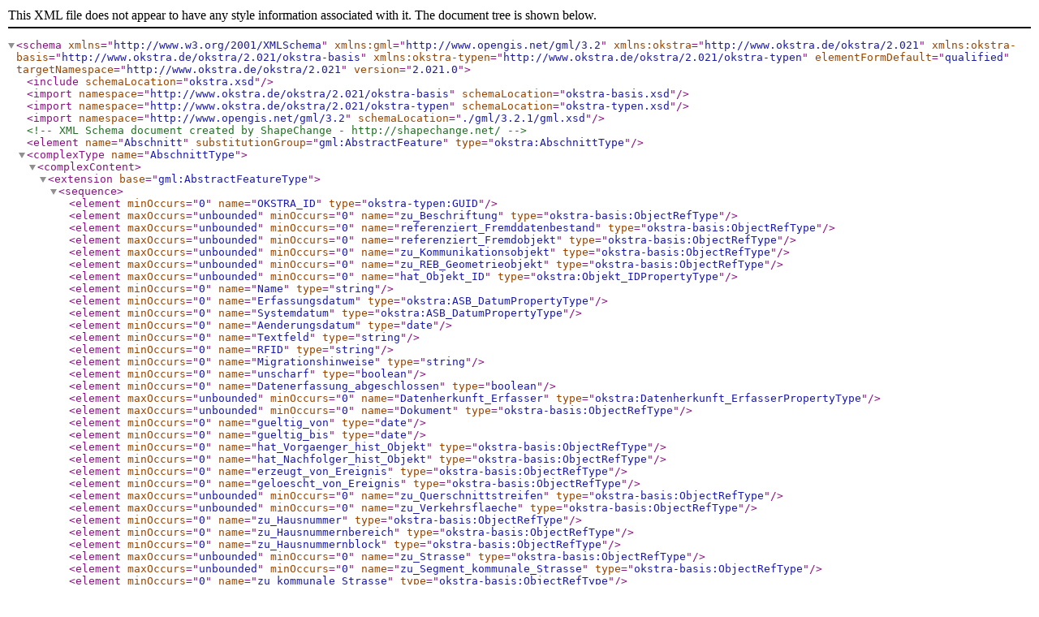

--- FILE ---
content_type: text/xml
request_url: https://www.okstra.de/schema/2021/S_Strassennetz.xsd
body_size: 110451
content:
<?xml version="1.0" encoding="UTF-8"?><schema xmlns="http://www.w3.org/2001/XMLSchema" xmlns:gml="http://www.opengis.net/gml/3.2" xmlns:okstra="http://www.okstra.de/okstra/2.021" xmlns:okstra-basis="http://www.okstra.de/okstra/2.021/okstra-basis" xmlns:okstra-typen="http://www.okstra.de/okstra/2.021/okstra-typen" elementFormDefault="qualified" targetNamespace="http://www.okstra.de/okstra/2.021" version="2.021.0">
  <include schemaLocation="okstra.xsd"/>
  <import namespace="http://www.okstra.de/okstra/2.021/okstra-basis" schemaLocation="okstra-basis.xsd"/>
  <import namespace="http://www.okstra.de/okstra/2.021/okstra-typen" schemaLocation="okstra-typen.xsd"/>
  <import namespace="http://www.opengis.net/gml/3.2" schemaLocation="./gml/3.2.1/gml.xsd"/>
  <!--XML Schema document created by ShapeChange - http://shapechange.net/-->
  <element name="Abschnitt" substitutionGroup="gml:AbstractFeature" type="okstra:AbschnittType"/>
  <complexType name="AbschnittType">
    <complexContent>
      <extension base="gml:AbstractFeatureType">
        <sequence>
          <element minOccurs="0" name="OKSTRA_ID" type="okstra-typen:GUID"/>
          <element maxOccurs="unbounded" minOccurs="0" name="zu_Beschriftung" type="okstra-basis:ObjectRefType"/>
          <element maxOccurs="unbounded" minOccurs="0" name="referenziert_Fremddatenbestand" type="okstra-basis:ObjectRefType"/>
          <element maxOccurs="unbounded" minOccurs="0" name="referenziert_Fremdobjekt" type="okstra-basis:ObjectRefType"/>
          <element maxOccurs="unbounded" minOccurs="0" name="zu_Kommunikationsobjekt" type="okstra-basis:ObjectRefType"/>
          <element maxOccurs="unbounded" minOccurs="0" name="zu_REB_Geometrieobjekt" type="okstra-basis:ObjectRefType"/>
          <element maxOccurs="unbounded" minOccurs="0" name="hat_Objekt_ID" type="okstra:Objekt_IDPropertyType"/>
          <element minOccurs="0" name="Name" type="string"/>
          <element minOccurs="0" name="Erfassungsdatum" type="okstra:ASB_DatumPropertyType"/>
          <element minOccurs="0" name="Systemdatum" type="okstra:ASB_DatumPropertyType"/>
          <element minOccurs="0" name="Aenderungsdatum" type="date"/>
          <element minOccurs="0" name="Textfeld" type="string"/>
          <element minOccurs="0" name="RFID" type="string"/>
          <element minOccurs="0" name="Migrationshinweise" type="string"/>
          <element minOccurs="0" name="unscharf" type="boolean"/>
          <element minOccurs="0" name="Datenerfassung_abgeschlossen" type="boolean"/>
          <element maxOccurs="unbounded" minOccurs="0" name="Datenherkunft_Erfasser" type="okstra:Datenherkunft_ErfasserPropertyType"/>
          <element maxOccurs="unbounded" minOccurs="0" name="Dokument" type="okstra-basis:ObjectRefType"/>
          <element minOccurs="0" name="gueltig_von" type="date"/>
          <element minOccurs="0" name="gueltig_bis" type="date"/>
          <element minOccurs="0" name="hat_Vorgaenger_hist_Objekt" type="okstra-basis:ObjectRefType"/>
          <element minOccurs="0" name="hat_Nachfolger_hist_Objekt" type="okstra-basis:ObjectRefType"/>
          <element minOccurs="0" name="erzeugt_von_Ereignis" type="okstra-basis:ObjectRefType"/>
          <element minOccurs="0" name="geloescht_von_Ereignis" type="okstra-basis:ObjectRefType"/>
          <element maxOccurs="unbounded" minOccurs="0" name="zu_Querschnittstreifen" type="okstra-basis:ObjectRefType"/>
          <element maxOccurs="unbounded" minOccurs="0" name="zu_Verkehrsflaeche" type="okstra-basis:ObjectRefType"/>
          <element minOccurs="0" name="zu_Hausnummer" type="okstra-basis:ObjectRefType"/>
          <element minOccurs="0" name="zu_Hausnummernbereich" type="okstra-basis:ObjectRefType"/>
          <element minOccurs="0" name="zu_Hausnummernblock" type="okstra-basis:ObjectRefType"/>
          <element maxOccurs="unbounded" minOccurs="0" name="zu_Strasse" type="okstra-basis:ObjectRefType"/>
          <element maxOccurs="unbounded" minOccurs="0" name="zu_Segment_kommunale_Strasse" type="okstra-basis:ObjectRefType"/>
          <element minOccurs="0" name="zu_kommunale_Strasse" type="okstra-basis:ObjectRefType"/>
          <element maxOccurs="unbounded" minOccurs="0" name="Beginn_von_verbotener_Fahrbez" type="okstra-basis:ObjectRefType"/>
          <element maxOccurs="unbounded" minOccurs="0" name="Ende_von_verbotener_Fahrbez" type="okstra-basis:ObjectRefType"/>
          <element maxOccurs="unbounded" minOccurs="0" name="Mitte_von_verbotener_Fahrbez" type="okstra-basis:ObjectRefType"/>
          <element minOccurs="0" name="Liniengeometrie" type="gml:CurvePropertyType"/>
          <element minOccurs="0" name="DQ_Liniengeometrie" type="okstra-basis:KeyValuePropertyType"/>
          <element name="Laenge" type="okstra-typen:Kilometer"/>
          <element minOccurs="0" name="DQ_Laenge" type="okstra-basis:KeyValuePropertyType"/>
          <element minOccurs="0" name="Herkunft_Laenge" type="okstra-basis:KeyValuePropertyType"/>
          <element minOccurs="0" name="Betriebsmerkmal" type="okstra-basis:KeyValuePropertyType"/>
          <element name="Abschnitts_Astnummer" type="string"/>
          <element minOccurs="0" name="Abschnitts_Astbezeichnung" type="string"/>
          <element maxOccurs="unbounded" minOccurs="0" name="hat_Teilabschnitt" type="okstra-basis:ObjectRefType"/>
          <element maxOccurs="unbounded" minOccurs="0" name="Nummer_gehoert_zu_Strasse" type="okstra-basis:ObjectRefType"/>
          <element maxOccurs="unbounded" name="endet_bei_NP" type="okstra-basis:ObjectRefType"/>
          <element maxOccurs="unbounded" minOccurs="0" name="enthaelt_Strassenelement" type="okstra-basis:ObjectRefType"/>
          <element maxOccurs="unbounded" name="beginnt_bei_NP" type="okstra-basis:ObjectRefType"/>
          <element maxOccurs="unbounded" minOccurs="0" name="gehoert_zu_Kreisverkehr" type="okstra-basis:ObjectRefType"/>
          <element name="Seitenarm" type="okstra-basis:KeyValuePropertyType"/>
          <element name="getrennt_verlaufende_Fahrbahn" type="okstra-basis:KeyValuePropertyType"/>
          <element name="Abschnittsfolgenummer" type="integer"/>
        </sequence>
      </extension>
    </complexContent>
  </complexType>
  <complexType name="AbschnittPropertyType">
    <sequence minOccurs="0">
      <element ref="okstra:Abschnitt"/>
    </sequence>
    <attributeGroup ref="gml:AssociationAttributeGroup"/>
    <attributeGroup ref="gml:OwnershipAttributeGroup"/>
  </complexType>
  <element name="Ast" substitutionGroup="gml:AbstractFeature" type="okstra:AstType"/>
  <complexType name="AstType">
    <complexContent>
      <extension base="gml:AbstractFeatureType">
        <sequence>
          <element minOccurs="0" name="OKSTRA_ID" type="okstra-typen:GUID"/>
          <element maxOccurs="unbounded" minOccurs="0" name="zu_Beschriftung" type="okstra-basis:ObjectRefType"/>
          <element maxOccurs="unbounded" minOccurs="0" name="referenziert_Fremddatenbestand" type="okstra-basis:ObjectRefType"/>
          <element maxOccurs="unbounded" minOccurs="0" name="referenziert_Fremdobjekt" type="okstra-basis:ObjectRefType"/>
          <element maxOccurs="unbounded" minOccurs="0" name="zu_Kommunikationsobjekt" type="okstra-basis:ObjectRefType"/>
          <element maxOccurs="unbounded" minOccurs="0" name="zu_REB_Geometrieobjekt" type="okstra-basis:ObjectRefType"/>
          <element maxOccurs="unbounded" minOccurs="0" name="hat_Objekt_ID" type="okstra:Objekt_IDPropertyType"/>
          <element minOccurs="0" name="Name" type="string"/>
          <element minOccurs="0" name="Erfassungsdatum" type="okstra:ASB_DatumPropertyType"/>
          <element minOccurs="0" name="Systemdatum" type="okstra:ASB_DatumPropertyType"/>
          <element minOccurs="0" name="Aenderungsdatum" type="date"/>
          <element minOccurs="0" name="Textfeld" type="string"/>
          <element minOccurs="0" name="RFID" type="string"/>
          <element minOccurs="0" name="Migrationshinweise" type="string"/>
          <element minOccurs="0" name="unscharf" type="boolean"/>
          <element minOccurs="0" name="Datenerfassung_abgeschlossen" type="boolean"/>
          <element maxOccurs="unbounded" minOccurs="0" name="Datenherkunft_Erfasser" type="okstra:Datenherkunft_ErfasserPropertyType"/>
          <element maxOccurs="unbounded" minOccurs="0" name="Dokument" type="okstra-basis:ObjectRefType"/>
          <element minOccurs="0" name="gueltig_von" type="date"/>
          <element minOccurs="0" name="gueltig_bis" type="date"/>
          <element minOccurs="0" name="hat_Vorgaenger_hist_Objekt" type="okstra-basis:ObjectRefType"/>
          <element minOccurs="0" name="hat_Nachfolger_hist_Objekt" type="okstra-basis:ObjectRefType"/>
          <element minOccurs="0" name="erzeugt_von_Ereignis" type="okstra-basis:ObjectRefType"/>
          <element minOccurs="0" name="geloescht_von_Ereignis" type="okstra-basis:ObjectRefType"/>
          <element maxOccurs="unbounded" minOccurs="0" name="zu_Querschnittstreifen" type="okstra-basis:ObjectRefType"/>
          <element maxOccurs="unbounded" minOccurs="0" name="zu_Verkehrsflaeche" type="okstra-basis:ObjectRefType"/>
          <element minOccurs="0" name="zu_Hausnummer" type="okstra-basis:ObjectRefType"/>
          <element minOccurs="0" name="zu_Hausnummernbereich" type="okstra-basis:ObjectRefType"/>
          <element minOccurs="0" name="zu_Hausnummernblock" type="okstra-basis:ObjectRefType"/>
          <element maxOccurs="unbounded" minOccurs="0" name="zu_Strasse" type="okstra-basis:ObjectRefType"/>
          <element maxOccurs="unbounded" minOccurs="0" name="zu_Segment_kommunale_Strasse" type="okstra-basis:ObjectRefType"/>
          <element minOccurs="0" name="zu_kommunale_Strasse" type="okstra-basis:ObjectRefType"/>
          <element maxOccurs="unbounded" minOccurs="0" name="Beginn_von_verbotener_Fahrbez" type="okstra-basis:ObjectRefType"/>
          <element maxOccurs="unbounded" minOccurs="0" name="Ende_von_verbotener_Fahrbez" type="okstra-basis:ObjectRefType"/>
          <element maxOccurs="unbounded" minOccurs="0" name="Mitte_von_verbotener_Fahrbez" type="okstra-basis:ObjectRefType"/>
          <element minOccurs="0" name="Liniengeometrie" type="gml:CurvePropertyType"/>
          <element minOccurs="0" name="DQ_Liniengeometrie" type="okstra-basis:KeyValuePropertyType"/>
          <element name="Laenge" type="okstra-typen:Kilometer"/>
          <element minOccurs="0" name="DQ_Laenge" type="okstra-basis:KeyValuePropertyType"/>
          <element minOccurs="0" name="Herkunft_Laenge" type="okstra-basis:KeyValuePropertyType"/>
          <element minOccurs="0" name="Betriebsmerkmal" type="okstra-basis:KeyValuePropertyType"/>
          <element name="Abschnitts_Astnummer" type="string"/>
          <element minOccurs="0" name="Abschnitts_Astbezeichnung" type="string"/>
          <element maxOccurs="unbounded" minOccurs="0" name="hat_Teilabschnitt" type="okstra-basis:ObjectRefType"/>
          <element maxOccurs="unbounded" minOccurs="0" name="Nummer_gehoert_zu_Strasse" type="okstra-basis:ObjectRefType"/>
          <element maxOccurs="unbounded" name="endet_bei_NP" type="okstra-basis:ObjectRefType"/>
          <element maxOccurs="unbounded" minOccurs="0" name="enthaelt_Strassenelement" type="okstra-basis:ObjectRefType"/>
          <element maxOccurs="unbounded" name="beginnt_bei_NP" type="okstra-basis:ObjectRefType"/>
          <element maxOccurs="unbounded" minOccurs="0" name="gehoert_zu_Kreisverkehr" type="okstra-basis:ObjectRefType"/>
        </sequence>
      </extension>
    </complexContent>
  </complexType>
  <complexType name="AstPropertyType">
    <sequence minOccurs="0">
      <element ref="okstra:Ast"/>
    </sequence>
    <attributeGroup ref="gml:AssociationAttributeGroup"/>
    <attributeGroup ref="gml:OwnershipAttributeGroup"/>
  </complexType>
  <element name="BAB_Knotenpunkt_Nummer" substitutionGroup="gml:AbstractFeature" type="okstra:BAB_Knotenpunkt_NummerType"/>
  <complexType name="BAB_Knotenpunkt_NummerType">
    <complexContent>
      <extension base="gml:AbstractFeatureType">
        <sequence>
          <element minOccurs="0" name="OKSTRA_ID" type="okstra-typen:GUID"/>
          <element maxOccurs="unbounded" minOccurs="0" name="zu_Beschriftung" type="okstra-basis:ObjectRefType"/>
          <element maxOccurs="unbounded" minOccurs="0" name="referenziert_Fremddatenbestand" type="okstra-basis:ObjectRefType"/>
          <element maxOccurs="unbounded" minOccurs="0" name="referenziert_Fremdobjekt" type="okstra-basis:ObjectRefType"/>
          <element maxOccurs="unbounded" minOccurs="0" name="zu_Kommunikationsobjekt" type="okstra-basis:ObjectRefType"/>
          <element maxOccurs="unbounded" minOccurs="0" name="zu_REB_Geometrieobjekt" type="okstra-basis:ObjectRefType"/>
          <element maxOccurs="unbounded" minOccurs="0" name="hat_Objekt_ID" type="okstra:Objekt_IDPropertyType"/>
          <element minOccurs="0" name="Name" type="string"/>
          <element minOccurs="0" name="Erfassungsdatum" type="okstra:ASB_DatumPropertyType"/>
          <element minOccurs="0" name="Systemdatum" type="okstra:ASB_DatumPropertyType"/>
          <element minOccurs="0" name="Aenderungsdatum" type="date"/>
          <element minOccurs="0" name="Textfeld" type="string"/>
          <element minOccurs="0" name="RFID" type="string"/>
          <element minOccurs="0" name="Migrationshinweise" type="string"/>
          <element minOccurs="0" name="unscharf" type="boolean"/>
          <element minOccurs="0" name="Datenerfassung_abgeschlossen" type="boolean"/>
          <element maxOccurs="unbounded" minOccurs="0" name="Datenherkunft_Erfasser" type="okstra:Datenherkunft_ErfasserPropertyType"/>
          <element maxOccurs="unbounded" minOccurs="0" name="Dokument" type="okstra-basis:ObjectRefType"/>
          <element minOccurs="0" name="gueltig_von" type="date"/>
          <element minOccurs="0" name="gueltig_bis" type="date"/>
          <element minOccurs="0" name="hat_Vorgaenger_hist_Objekt" type="okstra-basis:ObjectRefType"/>
          <element minOccurs="0" name="hat_Nachfolger_hist_Objekt" type="okstra-basis:ObjectRefType"/>
          <element minOccurs="0" name="erzeugt_von_Ereignis" type="okstra-basis:ObjectRefType"/>
          <element minOccurs="0" name="geloescht_von_Ereignis" type="okstra-basis:ObjectRefType"/>
          <element name="Knotenpunkt_Nummer" type="string"/>
          <element maxOccurs="unbounded" name="von_Netzknoten" type="okstra-basis:ObjectRefType"/>
          <element maxOccurs="unbounded" name="auf_Strasse" type="okstra-basis:ObjectRefType"/>
        </sequence>
      </extension>
    </complexContent>
  </complexType>
  <complexType name="BAB_Knotenpunkt_NummerPropertyType">
    <sequence minOccurs="0">
      <element ref="okstra:BAB_Knotenpunkt_Nummer"/>
    </sequence>
    <attributeGroup ref="gml:AssociationAttributeGroup"/>
    <attributeGroup ref="gml:OwnershipAttributeGroup"/>
  </complexType>
  <element name="Betriebskilometer" substitutionGroup="gml:AbstractFeature" type="okstra:BetriebskilometerType"/>
  <complexType name="BetriebskilometerType">
    <complexContent>
      <extension base="gml:AbstractFeatureType">
        <sequence>
          <element minOccurs="0" name="OKSTRA_ID" type="okstra-typen:GUID"/>
          <element maxOccurs="unbounded" minOccurs="0" name="zu_Beschriftung" type="okstra-basis:ObjectRefType"/>
          <element maxOccurs="unbounded" minOccurs="0" name="referenziert_Fremddatenbestand" type="okstra-basis:ObjectRefType"/>
          <element maxOccurs="unbounded" minOccurs="0" name="referenziert_Fremdobjekt" type="okstra-basis:ObjectRefType"/>
          <element maxOccurs="unbounded" minOccurs="0" name="zu_Kommunikationsobjekt" type="okstra-basis:ObjectRefType"/>
          <element maxOccurs="unbounded" minOccurs="0" name="zu_REB_Geometrieobjekt" type="okstra-basis:ObjectRefType"/>
          <element maxOccurs="unbounded" minOccurs="0" name="bei_Strassenpunkt" type="okstra:StrassenpunktPropertyType"/>
          <element maxOccurs="unbounded" minOccurs="0" name="bei_Strassenelementpunkt" type="okstra:StrassenelementpunktPropertyType"/>
          <element minOccurs="0" name="Geometrie_Punktobjekt" type="gml:PointPropertyType"/>
          <element minOccurs="0" name="OpenLR_Punktobjekt" type="okstra:OpenLR_PointLocationReferencePropertyType"/>
          <element maxOccurs="unbounded" minOccurs="0" name="TMC_Punktobjekt" type="okstra:TMC_PunktreferenzPropertyType"/>
          <element maxOccurs="unbounded" minOccurs="0" name="hat_Objekt_ID" type="okstra:Objekt_IDPropertyType"/>
          <element minOccurs="0" name="Name" type="string"/>
          <element minOccurs="0" name="Erfassungsdatum" type="okstra:ASB_DatumPropertyType"/>
          <element minOccurs="0" name="Systemdatum" type="okstra:ASB_DatumPropertyType"/>
          <element minOccurs="0" name="Aenderungsdatum" type="date"/>
          <element minOccurs="0" name="Textfeld" type="string"/>
          <element minOccurs="0" name="RFID" type="string"/>
          <element minOccurs="0" name="Migrationshinweise" type="string"/>
          <element minOccurs="0" name="unscharf" type="boolean"/>
          <element minOccurs="0" name="Datenerfassung_abgeschlossen" type="boolean"/>
          <element maxOccurs="unbounded" minOccurs="0" name="Datenherkunft_Erfasser" type="okstra:Datenherkunft_ErfasserPropertyType"/>
          <element maxOccurs="unbounded" minOccurs="0" name="Dokument" type="okstra-basis:ObjectRefType"/>
          <element minOccurs="0" name="gueltig_von" type="date"/>
          <element minOccurs="0" name="gueltig_bis" type="date"/>
          <element minOccurs="0" name="hat_Vorgaenger_hist_Objekt" type="okstra-basis:ObjectRefType"/>
          <element minOccurs="0" name="hat_Nachfolger_hist_Objekt" type="okstra-basis:ObjectRefType"/>
          <element minOccurs="0" name="erzeugt_von_Ereignis" type="okstra-basis:ObjectRefType"/>
          <element minOccurs="0" name="geloescht_von_Ereignis" type="okstra-basis:ObjectRefType"/>
          <element name="Kilometrierung" type="okstra-typen:Kilometer"/>
          <element minOccurs="0" name="Km_Richtung" type="okstra-basis:KeyValuePropertyType"/>
          <element minOccurs="0" name="historischer_Strassenname" type="string"/>
          <element maxOccurs="unbounded" name="in_Block" type="okstra-basis:ObjectRefType"/>
          <element maxOccurs="unbounded" minOccurs="0" name="ist_Anfang_von_Block" type="okstra-basis:ObjectRefType"/>
          <element maxOccurs="unbounded" minOccurs="0" name="ist_Ende_von_Block" type="okstra-basis:ObjectRefType"/>
          <element maxOccurs="unbounded" minOccurs="0" name="von_Angaben_zum_Unfallort" type="okstra-basis:ObjectRefType"/>
        </sequence>
      </extension>
    </complexContent>
  </complexType>
  <complexType name="BetriebskilometerPropertyType">
    <sequence minOccurs="0">
      <element ref="okstra:Betriebskilometer"/>
    </sequence>
    <attributeGroup ref="gml:AssociationAttributeGroup"/>
    <attributeGroup ref="gml:OwnershipAttributeGroup"/>
  </complexType>
  <element name="Block" substitutionGroup="gml:AbstractFeature" type="okstra:BlockType"/>
  <complexType name="BlockType">
    <complexContent>
      <extension base="gml:AbstractFeatureType">
        <sequence>
          <element minOccurs="0" name="OKSTRA_ID" type="okstra-typen:GUID"/>
          <element maxOccurs="unbounded" minOccurs="0" name="zu_Beschriftung" type="okstra-basis:ObjectRefType"/>
          <element maxOccurs="unbounded" minOccurs="0" name="referenziert_Fremddatenbestand" type="okstra-basis:ObjectRefType"/>
          <element maxOccurs="unbounded" minOccurs="0" name="referenziert_Fremdobjekt" type="okstra-basis:ObjectRefType"/>
          <element maxOccurs="unbounded" minOccurs="0" name="zu_Kommunikationsobjekt" type="okstra-basis:ObjectRefType"/>
          <element maxOccurs="unbounded" minOccurs="0" name="zu_REB_Geometrieobjekt" type="okstra-basis:ObjectRefType"/>
          <element maxOccurs="unbounded" minOccurs="0" name="hat_Objekt_ID" type="okstra:Objekt_IDPropertyType"/>
          <element minOccurs="0" name="Name" type="string"/>
          <element minOccurs="0" name="Erfassungsdatum" type="okstra:ASB_DatumPropertyType"/>
          <element minOccurs="0" name="Systemdatum" type="okstra:ASB_DatumPropertyType"/>
          <element minOccurs="0" name="Aenderungsdatum" type="date"/>
          <element minOccurs="0" name="Textfeld" type="string"/>
          <element minOccurs="0" name="RFID" type="string"/>
          <element minOccurs="0" name="Migrationshinweise" type="string"/>
          <element minOccurs="0" name="unscharf" type="boolean"/>
          <element minOccurs="0" name="Datenerfassung_abgeschlossen" type="boolean"/>
          <element maxOccurs="unbounded" minOccurs="0" name="Datenherkunft_Erfasser" type="okstra:Datenherkunft_ErfasserPropertyType"/>
          <element maxOccurs="unbounded" minOccurs="0" name="Dokument" type="okstra-basis:ObjectRefType"/>
          <element minOccurs="0" name="Geometrie_Streckenobjekt" type="gml:CurvePropertyType"/>
          <element minOccurs="0" name="OpenLR_Streckenobjekt" type="okstra:OpenLR_LineLocationReferencePropertyType"/>
          <element maxOccurs="unbounded" minOccurs="0" name="TMC_Streckenobjekt" type="okstra:TMC_StreckenreferenzPropertyType"/>
          <element maxOccurs="unbounded" minOccurs="0" name="hat_Strecke" type="okstra-basis:ObjectRefType"/>
          <element minOccurs="0" name="gueltig_von" type="date"/>
          <element minOccurs="0" name="gueltig_bis" type="date"/>
          <element minOccurs="0" name="hat_Vorgaenger_hist_Objekt" type="okstra-basis:ObjectRefType"/>
          <element minOccurs="0" name="hat_Nachfolger_hist_Objekt" type="okstra-basis:ObjectRefType"/>
          <element minOccurs="0" name="erzeugt_von_Ereignis" type="okstra-basis:ObjectRefType"/>
          <element minOccurs="0" name="geloescht_von_Ereignis" type="okstra-basis:ObjectRefType"/>
          <element name="Blocknummer" type="string"/>
          <element maxOccurs="unbounded" minOccurs="0" name="enthaelt_Betriebskilometer" type="okstra-basis:ObjectRefType"/>
          <element maxOccurs="unbounded" minOccurs="0" name="Betriebskilometer_Anfang" type="okstra-basis:ObjectRefType"/>
          <element maxOccurs="unbounded" minOccurs="0" name="Betriebskilometer_Ende" type="okstra-basis:ObjectRefType"/>
          <element maxOccurs="unbounded" name="auf_Strasse" type="okstra-basis:ObjectRefType"/>
        </sequence>
      </extension>
    </complexContent>
  </complexType>
  <complexType name="BlockPropertyType">
    <sequence minOccurs="0">
      <element ref="okstra:Block"/>
    </sequence>
    <attributeGroup ref="gml:AssociationAttributeGroup"/>
    <attributeGroup ref="gml:OwnershipAttributeGroup"/>
  </complexType>
  <element name="Funktion_des_Astes" substitutionGroup="gml:AbstractFeature" type="okstra:Funktion_des_AstesType"/>
  <complexType name="Funktion_des_AstesType">
    <complexContent>
      <extension base="gml:AbstractFeatureType">
        <sequence>
          <element minOccurs="0" name="OKSTRA_ID" type="okstra-typen:GUID"/>
          <element maxOccurs="unbounded" minOccurs="0" name="zu_Beschriftung" type="okstra-basis:ObjectRefType"/>
          <element maxOccurs="unbounded" minOccurs="0" name="referenziert_Fremddatenbestand" type="okstra-basis:ObjectRefType"/>
          <element maxOccurs="unbounded" minOccurs="0" name="referenziert_Fremdobjekt" type="okstra-basis:ObjectRefType"/>
          <element maxOccurs="unbounded" minOccurs="0" name="zu_Kommunikationsobjekt" type="okstra-basis:ObjectRefType"/>
          <element maxOccurs="unbounded" minOccurs="0" name="zu_REB_Geometrieobjekt" type="okstra-basis:ObjectRefType"/>
          <element minOccurs="0" name="Geometrie_Streckenobjekt" type="gml:CurvePropertyType"/>
          <element minOccurs="0" name="OpenLR_Streckenobjekt" type="okstra:OpenLR_LineLocationReferencePropertyType"/>
          <element maxOccurs="unbounded" minOccurs="0" name="TMC_Streckenobjekt" type="okstra:TMC_StreckenreferenzPropertyType"/>
          <element maxOccurs="unbounded" minOccurs="0" name="hat_Strecke" type="okstra-basis:ObjectRefType"/>
          <element maxOccurs="unbounded" minOccurs="0" name="hat_Objekt_ID" type="okstra:Objekt_IDPropertyType"/>
          <element minOccurs="0" name="Name" type="string"/>
          <element minOccurs="0" name="Erfassungsdatum" type="okstra:ASB_DatumPropertyType"/>
          <element minOccurs="0" name="Systemdatum" type="okstra:ASB_DatumPropertyType"/>
          <element minOccurs="0" name="Aenderungsdatum" type="date"/>
          <element minOccurs="0" name="Textfeld" type="string"/>
          <element minOccurs="0" name="RFID" type="string"/>
          <element minOccurs="0" name="Migrationshinweise" type="string"/>
          <element minOccurs="0" name="unscharf" type="boolean"/>
          <element minOccurs="0" name="Datenerfassung_abgeschlossen" type="boolean"/>
          <element maxOccurs="unbounded" minOccurs="0" name="Datenherkunft_Erfasser" type="okstra:Datenherkunft_ErfasserPropertyType"/>
          <element maxOccurs="unbounded" minOccurs="0" name="Dokument" type="okstra-basis:ObjectRefType"/>
          <element minOccurs="0" name="gueltig_von" type="date"/>
          <element minOccurs="0" name="gueltig_bis" type="date"/>
          <element minOccurs="0" name="hat_Vorgaenger_hist_Objekt" type="okstra-basis:ObjectRefType"/>
          <element minOccurs="0" name="hat_Nachfolger_hist_Objekt" type="okstra-basis:ObjectRefType"/>
          <element minOccurs="0" name="erzeugt_von_Ereignis" type="okstra-basis:ObjectRefType"/>
          <element minOccurs="0" name="geloescht_von_Ereignis" type="okstra-basis:ObjectRefType"/>
          <element name="Funktion" type="okstra-basis:KeyValuePropertyType"/>
          <element name="Richtung" type="okstra-basis:KeyValuePropertyType"/>
        </sequence>
      </extension>
    </complexContent>
  </complexType>
  <complexType name="Funktion_des_AstesPropertyType">
    <sequence minOccurs="0">
      <element ref="okstra:Funktion_des_Astes"/>
    </sequence>
    <attributeGroup ref="gml:AssociationAttributeGroup"/>
    <attributeGroup ref="gml:OwnershipAttributeGroup"/>
  </complexType>
  <element name="Kilometrierung" substitutionGroup="gml:AbstractFeature" type="okstra:KilometrierungType"/>
  <complexType name="KilometrierungType">
    <complexContent>
      <extension base="gml:AbstractFeatureType">
        <sequence>
          <element minOccurs="0" name="OKSTRA_ID" type="okstra-typen:GUID"/>
          <element maxOccurs="unbounded" minOccurs="0" name="zu_Beschriftung" type="okstra-basis:ObjectRefType"/>
          <element maxOccurs="unbounded" minOccurs="0" name="referenziert_Fremddatenbestand" type="okstra-basis:ObjectRefType"/>
          <element maxOccurs="unbounded" minOccurs="0" name="referenziert_Fremdobjekt" type="okstra-basis:ObjectRefType"/>
          <element maxOccurs="unbounded" minOccurs="0" name="zu_Kommunikationsobjekt" type="okstra-basis:ObjectRefType"/>
          <element maxOccurs="unbounded" minOccurs="0" name="zu_REB_Geometrieobjekt" type="okstra-basis:ObjectRefType"/>
          <element maxOccurs="unbounded" minOccurs="0" name="bei_Strassenpunkt" type="okstra:StrassenpunktPropertyType"/>
          <element maxOccurs="unbounded" minOccurs="0" name="bei_Strassenelementpunkt" type="okstra:StrassenelementpunktPropertyType"/>
          <element minOccurs="0" name="Geometrie_Punktobjekt" type="gml:PointPropertyType"/>
          <element minOccurs="0" name="OpenLR_Punktobjekt" type="okstra:OpenLR_PointLocationReferencePropertyType"/>
          <element maxOccurs="unbounded" minOccurs="0" name="TMC_Punktobjekt" type="okstra:TMC_PunktreferenzPropertyType"/>
          <element maxOccurs="unbounded" minOccurs="0" name="hat_Objekt_ID" type="okstra:Objekt_IDPropertyType"/>
          <element minOccurs="0" name="Name" type="string"/>
          <element minOccurs="0" name="Erfassungsdatum" type="okstra:ASB_DatumPropertyType"/>
          <element minOccurs="0" name="Systemdatum" type="okstra:ASB_DatumPropertyType"/>
          <element minOccurs="0" name="Aenderungsdatum" type="date"/>
          <element minOccurs="0" name="Textfeld" type="string"/>
          <element minOccurs="0" name="RFID" type="string"/>
          <element minOccurs="0" name="Migrationshinweise" type="string"/>
          <element minOccurs="0" name="unscharf" type="boolean"/>
          <element minOccurs="0" name="Datenerfassung_abgeschlossen" type="boolean"/>
          <element maxOccurs="unbounded" minOccurs="0" name="Datenherkunft_Erfasser" type="okstra:Datenherkunft_ErfasserPropertyType"/>
          <element maxOccurs="unbounded" minOccurs="0" name="Dokument" type="okstra-basis:ObjectRefType"/>
          <element minOccurs="0" name="gueltig_von" type="date"/>
          <element minOccurs="0" name="gueltig_bis" type="date"/>
          <element minOccurs="0" name="hat_Vorgaenger_hist_Objekt" type="okstra-basis:ObjectRefType"/>
          <element minOccurs="0" name="hat_Nachfolger_hist_Objekt" type="okstra-basis:ObjectRefType"/>
          <element minOccurs="0" name="erzeugt_von_Ereignis" type="okstra-basis:ObjectRefType"/>
          <element minOccurs="0" name="geloescht_von_Ereignis" type="okstra-basis:ObjectRefType"/>
          <element name="Kilometrierung" type="okstra-typen:Kilometer"/>
          <element minOccurs="0" name="Km_Richtung" type="okstra-basis:KeyValuePropertyType"/>
          <element minOccurs="0" name="historischer_Strassenname" type="string"/>
        </sequence>
      </extension>
    </complexContent>
  </complexType>
  <complexType name="KilometrierungPropertyType">
    <sequence minOccurs="0">
      <element ref="okstra:Kilometrierung"/>
    </sequence>
    <attributeGroup ref="gml:AssociationAttributeGroup"/>
    <attributeGroup ref="gml:OwnershipAttributeGroup"/>
  </complexType>
  <element name="Komplexer_Knoten" substitutionGroup="gml:AbstractFeature" type="okstra:Komplexer_KnotenType"/>
  <complexType name="Komplexer_KnotenType">
    <complexContent>
      <extension base="gml:AbstractFeatureType">
        <sequence>
          <element minOccurs="0" name="OKSTRA_ID" type="okstra-typen:GUID"/>
          <element maxOccurs="unbounded" minOccurs="0" name="zu_Beschriftung" type="okstra-basis:ObjectRefType"/>
          <element maxOccurs="unbounded" minOccurs="0" name="referenziert_Fremddatenbestand" type="okstra-basis:ObjectRefType"/>
          <element maxOccurs="unbounded" minOccurs="0" name="referenziert_Fremdobjekt" type="okstra-basis:ObjectRefType"/>
          <element maxOccurs="unbounded" minOccurs="0" name="zu_Kommunikationsobjekt" type="okstra-basis:ObjectRefType"/>
          <element maxOccurs="unbounded" minOccurs="0" name="zu_REB_Geometrieobjekt" type="okstra-basis:ObjectRefType"/>
          <element name="Art_komplexer_Knoten" type="okstra-basis:KeyValuePropertyType"/>
          <element maxOccurs="unbounded" name="hat_Verbindungspunkt" type="okstra-basis:ObjectRefType"/>
          <element maxOccurs="unbounded" name="hat_Strassenelement" type="okstra-basis:ObjectRefType"/>
          <element maxOccurs="unbounded" minOccurs="0" name="zu_Netzbezugsobjekt_Kompknoten" type="okstra-basis:ObjectRefType"/>
        </sequence>
      </extension>
    </complexContent>
  </complexType>
  <complexType name="Komplexer_KnotenPropertyType">
    <sequence minOccurs="0">
      <element ref="okstra:Komplexer_Knoten"/>
    </sequence>
    <attributeGroup ref="gml:AssociationAttributeGroup"/>
    <attributeGroup ref="gml:OwnershipAttributeGroup"/>
  </complexType>
  <element name="Netzbereich" substitutionGroup="gml:AbstractFeature" type="okstra:NetzbereichType"/>
  <complexType name="NetzbereichType">
    <complexContent>
      <extension base="gml:AbstractFeatureType">
        <sequence>
          <element minOccurs="0" name="OKSTRA_ID" type="okstra-typen:GUID"/>
          <element maxOccurs="unbounded" minOccurs="0" name="zu_Beschriftung" type="okstra-basis:ObjectRefType"/>
          <element maxOccurs="unbounded" minOccurs="0" name="referenziert_Fremddatenbestand" type="okstra-basis:ObjectRefType"/>
          <element maxOccurs="unbounded" minOccurs="0" name="referenziert_Fremdobjekt" type="okstra-basis:ObjectRefType"/>
          <element maxOccurs="unbounded" minOccurs="0" name="zu_Kommunikationsobjekt" type="okstra-basis:ObjectRefType"/>
          <element maxOccurs="unbounded" minOccurs="0" name="zu_REB_Geometrieobjekt" type="okstra-basis:ObjectRefType"/>
          <element minOccurs="0" name="gueltig_von" type="date"/>
          <element minOccurs="0" name="gueltig_bis" type="date"/>
          <element minOccurs="0" name="hat_Vorgaenger_hist_Objekt" type="okstra-basis:ObjectRefType"/>
          <element minOccurs="0" name="hat_Nachfolger_hist_Objekt" type="okstra-basis:ObjectRefType"/>
          <element minOccurs="0" name="erzeugt_von_Ereignis" type="okstra-basis:ObjectRefType"/>
          <element minOccurs="0" name="geloescht_von_Ereignis" type="okstra-basis:ObjectRefType"/>
          <element maxOccurs="unbounded" minOccurs="0" name="hat_Objekt_ID" type="okstra:Objekt_IDPropertyType"/>
          <element minOccurs="0" name="Name" type="string"/>
          <element minOccurs="0" name="Erfassungsdatum" type="okstra:ASB_DatumPropertyType"/>
          <element minOccurs="0" name="Systemdatum" type="okstra:ASB_DatumPropertyType"/>
          <element minOccurs="0" name="Aenderungsdatum" type="date"/>
          <element minOccurs="0" name="Textfeld" type="string"/>
          <element minOccurs="0" name="RFID" type="string"/>
          <element minOccurs="0" name="Migrationshinweise" type="string"/>
          <element minOccurs="0" name="unscharf" type="boolean"/>
          <element minOccurs="0" name="Datenerfassung_abgeschlossen" type="boolean"/>
          <element maxOccurs="unbounded" minOccurs="0" name="Datenherkunft_Erfasser" type="okstra:Datenherkunft_ErfasserPropertyType"/>
          <element maxOccurs="unbounded" minOccurs="0" name="Dokument" type="okstra-basis:ObjectRefType"/>
          <element minOccurs="0" name="DQ_Stationierung" type="okstra-basis:KeyValuePropertyType"/>
          <element maxOccurs="unbounded" minOccurs="0" name="in_Netzbereich" type="okstra-basis:ObjectRefType"/>
          <element minOccurs="0" name="Kennzeichen" type="string"/>
          <element minOccurs="0" name="Beschreibung" type="string"/>
          <element maxOccurs="unbounded" minOccurs="0" name="zu_Bereichsobjekt" type="okstra-basis:ObjectRefType"/>
          <element maxOccurs="unbounded" name="enthaelt_Netzbereichskomp" type="okstra-basis:ObjectRefType"/>
        </sequence>
      </extension>
    </complexContent>
  </complexType>
  <complexType name="NetzbereichPropertyType">
    <sequence minOccurs="0">
      <element ref="okstra:Netzbereich"/>
    </sequence>
    <attributeGroup ref="gml:AssociationAttributeGroup"/>
    <attributeGroup ref="gml:OwnershipAttributeGroup"/>
  </complexType>
  <element name="Netzknoten" substitutionGroup="gml:AbstractFeature" type="okstra:NetzknotenType"/>
  <complexType name="NetzknotenType">
    <complexContent>
      <extension base="gml:AbstractFeatureType">
        <sequence>
          <element minOccurs="0" name="OKSTRA_ID" type="okstra-typen:GUID"/>
          <element maxOccurs="unbounded" minOccurs="0" name="zu_Beschriftung" type="okstra-basis:ObjectRefType"/>
          <element maxOccurs="unbounded" minOccurs="0" name="referenziert_Fremddatenbestand" type="okstra-basis:ObjectRefType"/>
          <element maxOccurs="unbounded" minOccurs="0" name="referenziert_Fremdobjekt" type="okstra-basis:ObjectRefType"/>
          <element maxOccurs="unbounded" minOccurs="0" name="zu_Kommunikationsobjekt" type="okstra-basis:ObjectRefType"/>
          <element maxOccurs="unbounded" minOccurs="0" name="zu_REB_Geometrieobjekt" type="okstra-basis:ObjectRefType"/>
          <element minOccurs="0" name="gueltig_von" type="date"/>
          <element minOccurs="0" name="gueltig_bis" type="date"/>
          <element minOccurs="0" name="hat_Vorgaenger_hist_Objekt" type="okstra-basis:ObjectRefType"/>
          <element minOccurs="0" name="hat_Nachfolger_hist_Objekt" type="okstra-basis:ObjectRefType"/>
          <element minOccurs="0" name="erzeugt_von_Ereignis" type="okstra-basis:ObjectRefType"/>
          <element minOccurs="0" name="geloescht_von_Ereignis" type="okstra-basis:ObjectRefType"/>
          <element maxOccurs="unbounded" minOccurs="0" name="hat_Objekt_ID" type="okstra:Objekt_IDPropertyType"/>
          <element minOccurs="0" name="Name" type="string"/>
          <element minOccurs="0" name="Erfassungsdatum" type="okstra:ASB_DatumPropertyType"/>
          <element minOccurs="0" name="Systemdatum" type="okstra:ASB_DatumPropertyType"/>
          <element minOccurs="0" name="Aenderungsdatum" type="date"/>
          <element minOccurs="0" name="Textfeld" type="string"/>
          <element minOccurs="0" name="RFID" type="string"/>
          <element minOccurs="0" name="Migrationshinweise" type="string"/>
          <element minOccurs="0" name="unscharf" type="boolean"/>
          <element minOccurs="0" name="Datenerfassung_abgeschlossen" type="boolean"/>
          <element maxOccurs="unbounded" minOccurs="0" name="Datenherkunft_Erfasser" type="okstra:Datenherkunft_ErfasserPropertyType"/>
          <element maxOccurs="unbounded" minOccurs="0" name="Dokument" type="okstra-basis:ObjectRefType"/>
          <element minOccurs="0" name="Punktgeometrie" type="gml:PointPropertyType"/>
          <element minOccurs="0" name="DQ_Punktgeometrie" type="okstra-basis:KeyValuePropertyType"/>
          <element name="Numerierungsbezirk" type="okstra-typen:TK25_Blattnummer"/>
          <element name="Nummer" type="okstra-typen:lfd_NK_Nummer"/>
          <element minOccurs="0" name="Knotenart" type="okstra-basis:KeyValuePropertyType"/>
          <element minOccurs="0" name="Knotenpunktform" type="okstra-basis:KeyValuePropertyType"/>
          <element minOccurs="0" name="Knotenpunktsystem" type="okstra-basis:KeyValuePropertyType"/>
          <element maxOccurs="unbounded" minOccurs="0" name="Knotenpunktfunktion" type="okstra-basis:KeyValuePropertyType"/>
          <element maxOccurs="unbounded" minOccurs="0" name="Knotenpunktfunktion_sonst" type="okstra-basis:KeyValuePropertyType"/>
          <element maxOccurs="unbounded" minOccurs="0" name="hat_Einmessskizze" type="okstra-basis:ObjectRefType"/>
          <element maxOccurs="unbounded" minOccurs="0" name="hat_Netzknotenskizze" type="okstra-basis:ObjectRefType"/>
          <element maxOccurs="unbounded" name="hat_Nullpunkt" type="okstra-basis:ObjectRefType"/>
          <element maxOccurs="unbounded" minOccurs="0" name="enthaelt_Strassenelement" type="okstra-basis:ObjectRefType"/>
          <element maxOccurs="unbounded" minOccurs="0" name="hat_BAB_Knotenpunkt_Nummer" type="okstra-basis:ObjectRefType"/>
          <element maxOccurs="unbounded" minOccurs="0" name="Ende_von" type="okstra-basis:ObjectRefType"/>
          <element maxOccurs="unbounded" minOccurs="0" name="Beginn_von" type="okstra-basis:ObjectRefType"/>
          <element maxOccurs="unbounded" minOccurs="0" name="ist_Kreisverkehr" type="okstra-basis:ObjectRefType"/>
          <element maxOccurs="unbounded" minOccurs="0" name="hat_TMC_Punktlokation" type="okstra-basis:ObjectRefType"/>
        </sequence>
      </extension>
    </complexContent>
  </complexType>
  <complexType name="NetzknotenPropertyType">
    <sequence minOccurs="0">
      <element ref="okstra:Netzknoten"/>
    </sequence>
    <attributeGroup ref="gml:AssociationAttributeGroup"/>
    <attributeGroup ref="gml:OwnershipAttributeGroup"/>
  </complexType>
  <element name="Nullpunkt" substitutionGroup="gml:AbstractFeature" type="okstra:NullpunktType"/>
  <complexType name="NullpunktType">
    <complexContent>
      <extension base="gml:AbstractFeatureType">
        <sequence>
          <element minOccurs="0" name="OKSTRA_ID" type="okstra-typen:GUID"/>
          <element maxOccurs="unbounded" minOccurs="0" name="zu_Beschriftung" type="okstra-basis:ObjectRefType"/>
          <element maxOccurs="unbounded" minOccurs="0" name="referenziert_Fremddatenbestand" type="okstra-basis:ObjectRefType"/>
          <element maxOccurs="unbounded" minOccurs="0" name="referenziert_Fremdobjekt" type="okstra-basis:ObjectRefType"/>
          <element maxOccurs="unbounded" minOccurs="0" name="zu_Kommunikationsobjekt" type="okstra-basis:ObjectRefType"/>
          <element maxOccurs="unbounded" minOccurs="0" name="zu_REB_Geometrieobjekt" type="okstra-basis:ObjectRefType"/>
          <element maxOccurs="unbounded" minOccurs="0" name="hat_Objekt_ID" type="okstra:Objekt_IDPropertyType"/>
          <element minOccurs="0" name="Name" type="string"/>
          <element minOccurs="0" name="Erfassungsdatum" type="okstra:ASB_DatumPropertyType"/>
          <element minOccurs="0" name="Systemdatum" type="okstra:ASB_DatumPropertyType"/>
          <element minOccurs="0" name="Aenderungsdatum" type="date"/>
          <element minOccurs="0" name="Textfeld" type="string"/>
          <element minOccurs="0" name="RFID" type="string"/>
          <element minOccurs="0" name="Migrationshinweise" type="string"/>
          <element minOccurs="0" name="unscharf" type="boolean"/>
          <element minOccurs="0" name="Datenerfassung_abgeschlossen" type="boolean"/>
          <element maxOccurs="unbounded" minOccurs="0" name="Datenherkunft_Erfasser" type="okstra:Datenherkunft_ErfasserPropertyType"/>
          <element maxOccurs="unbounded" minOccurs="0" name="Dokument" type="okstra-basis:ObjectRefType"/>
          <element minOccurs="0" name="gueltig_von" type="date"/>
          <element minOccurs="0" name="gueltig_bis" type="date"/>
          <element minOccurs="0" name="hat_Vorgaenger_hist_Objekt" type="okstra-basis:ObjectRefType"/>
          <element minOccurs="0" name="hat_Nachfolger_hist_Objekt" type="okstra-basis:ObjectRefType"/>
          <element minOccurs="0" name="erzeugt_von_Ereignis" type="okstra-basis:ObjectRefType"/>
          <element minOccurs="0" name="geloescht_von_Ereignis" type="okstra-basis:ObjectRefType"/>
          <element maxOccurs="unbounded" minOccurs="0" name="Beginn_von_verbotener_Fahrbez" type="okstra-basis:ObjectRefType"/>
          <element maxOccurs="unbounded" minOccurs="0" name="in_verbotener_Fahrbez" type="okstra-basis:ObjectRefType"/>
          <element maxOccurs="unbounded" minOccurs="0" name="Ende_von_verbotener_Fahrbez" type="okstra-basis:ObjectRefType"/>
          <element minOccurs="0" name="Punktgeometrie" type="gml:PointPropertyType"/>
          <element minOccurs="0" name="DQ_Punktgeometrie" type="okstra-basis:KeyValuePropertyType"/>
          <element name="Zusatz" type="okstra-typen:Nullpunktkennung"/>
          <element name="Nullpunktart" type="okstra-basis:KeyValuePropertyType"/>
          <element maxOccurs="unbounded" minOccurs="0" name="Ende_von_Abschnitt_oder_Ast" type="okstra-basis:ObjectRefType"/>
          <element maxOccurs="unbounded" minOccurs="0" name="Beginn_von_Abschnitt_oder_Ast" type="okstra-basis:ObjectRefType"/>
          <element maxOccurs="unbounded" name="in_Netzknoten" type="okstra-basis:ObjectRefType"/>
          <element maxOccurs="unbounded" minOccurs="0" name="hat_Strassenelement" type="okstra-basis:ObjectRefType"/>
          <element maxOccurs="unbounded" name="hat_Nullpunktort" type="okstra-basis:ObjectRefType"/>
          <element maxOccurs="unbounded" minOccurs="0" name="ist_Verbindungspunkt" type="okstra-basis:ObjectRefType"/>
        </sequence>
      </extension>
    </complexContent>
  </complexType>
  <complexType name="NullpunktPropertyType">
    <sequence minOccurs="0">
      <element ref="okstra:Nullpunkt"/>
    </sequence>
    <attributeGroup ref="gml:AssociationAttributeGroup"/>
    <attributeGroup ref="gml:OwnershipAttributeGroup"/>
  </complexType>
  <element name="Nullpunktort" substitutionGroup="gml:AbstractFeature" type="okstra:NullpunktortType"/>
  <complexType name="NullpunktortType">
    <complexContent>
      <extension base="gml:AbstractFeatureType">
        <sequence>
          <element minOccurs="0" name="OKSTRA_ID" type="okstra-typen:GUID"/>
          <element maxOccurs="unbounded" minOccurs="0" name="zu_Beschriftung" type="okstra-basis:ObjectRefType"/>
          <element maxOccurs="unbounded" minOccurs="0" name="referenziert_Fremddatenbestand" type="okstra-basis:ObjectRefType"/>
          <element maxOccurs="unbounded" minOccurs="0" name="referenziert_Fremdobjekt" type="okstra-basis:ObjectRefType"/>
          <element maxOccurs="unbounded" minOccurs="0" name="zu_Kommunikationsobjekt" type="okstra-basis:ObjectRefType"/>
          <element maxOccurs="unbounded" minOccurs="0" name="zu_REB_Geometrieobjekt" type="okstra-basis:ObjectRefType"/>
          <element maxOccurs="unbounded" minOccurs="0" name="bei_Strassenpunkt" type="okstra:StrassenpunktPropertyType"/>
          <element maxOccurs="unbounded" minOccurs="0" name="bei_Strassenelementpunkt" type="okstra:StrassenelementpunktPropertyType"/>
          <element minOccurs="0" name="Geometrie_Punktobjekt" type="gml:PointPropertyType"/>
          <element minOccurs="0" name="OpenLR_Punktobjekt" type="okstra:OpenLR_PointLocationReferencePropertyType"/>
          <element maxOccurs="unbounded" minOccurs="0" name="TMC_Punktobjekt" type="okstra:TMC_PunktreferenzPropertyType"/>
          <element maxOccurs="unbounded" minOccurs="0" name="hat_Objekt_ID" type="okstra:Objekt_IDPropertyType"/>
          <element minOccurs="0" name="Name" type="string"/>
          <element minOccurs="0" name="Erfassungsdatum" type="okstra:ASB_DatumPropertyType"/>
          <element minOccurs="0" name="Systemdatum" type="okstra:ASB_DatumPropertyType"/>
          <element minOccurs="0" name="Aenderungsdatum" type="date"/>
          <element minOccurs="0" name="Textfeld" type="string"/>
          <element minOccurs="0" name="RFID" type="string"/>
          <element minOccurs="0" name="Migrationshinweise" type="string"/>
          <element minOccurs="0" name="unscharf" type="boolean"/>
          <element minOccurs="0" name="Datenerfassung_abgeschlossen" type="boolean"/>
          <element maxOccurs="unbounded" minOccurs="0" name="Datenherkunft_Erfasser" type="okstra:Datenherkunft_ErfasserPropertyType"/>
          <element maxOccurs="unbounded" minOccurs="0" name="Dokument" type="okstra-basis:ObjectRefType"/>
          <element minOccurs="0" name="gueltig_von" type="date"/>
          <element minOccurs="0" name="gueltig_bis" type="date"/>
          <element minOccurs="0" name="hat_Vorgaenger_hist_Objekt" type="okstra-basis:ObjectRefType"/>
          <element minOccurs="0" name="hat_Nachfolger_hist_Objekt" type="okstra-basis:ObjectRefType"/>
          <element minOccurs="0" name="erzeugt_von_Ereignis" type="okstra-basis:ObjectRefType"/>
          <element minOccurs="0" name="geloescht_von_Ereignis" type="okstra-basis:ObjectRefType"/>
          <element maxOccurs="unbounded" name="bei_Nullpunkt" type="okstra-basis:ObjectRefType"/>
        </sequence>
      </extension>
    </complexContent>
  </complexType>
  <complexType name="NullpunktortPropertyType">
    <sequence minOccurs="0">
      <element ref="okstra:Nullpunktort"/>
    </sequence>
    <attributeGroup ref="gml:AssociationAttributeGroup"/>
    <attributeGroup ref="gml:OwnershipAttributeGroup"/>
  </complexType>
  <element name="Nummernintervall" substitutionGroup="gml:AbstractFeature" type="okstra:NummernintervallType"/>
  <complexType name="NummernintervallType">
    <complexContent>
      <extension base="gml:AbstractFeatureType">
        <sequence>
          <element minOccurs="0" name="OKSTRA_ID" type="okstra-typen:GUID"/>
          <element maxOccurs="unbounded" minOccurs="0" name="zu_Beschriftung" type="okstra-basis:ObjectRefType"/>
          <element maxOccurs="unbounded" minOccurs="0" name="referenziert_Fremddatenbestand" type="okstra-basis:ObjectRefType"/>
          <element maxOccurs="unbounded" minOccurs="0" name="referenziert_Fremdobjekt" type="okstra-basis:ObjectRefType"/>
          <element maxOccurs="unbounded" minOccurs="0" name="zu_Kommunikationsobjekt" type="okstra-basis:ObjectRefType"/>
          <element maxOccurs="unbounded" minOccurs="0" name="zu_REB_Geometrieobjekt" type="okstra-basis:ObjectRefType"/>
          <element minOccurs="0" name="gueltig_von" type="date"/>
          <element minOccurs="0" name="gueltig_bis" type="date"/>
          <element minOccurs="0" name="hat_Vorgaenger_hist_Objekt" type="okstra-basis:ObjectRefType"/>
          <element minOccurs="0" name="hat_Nachfolger_hist_Objekt" type="okstra-basis:ObjectRefType"/>
          <element minOccurs="0" name="erzeugt_von_Ereignis" type="okstra-basis:ObjectRefType"/>
          <element minOccurs="0" name="geloescht_von_Ereignis" type="okstra-basis:ObjectRefType"/>
          <element maxOccurs="unbounded" minOccurs="0" name="hat_Objekt_ID" type="okstra:Objekt_IDPropertyType"/>
          <element minOccurs="0" name="Name" type="string"/>
          <element minOccurs="0" name="Erfassungsdatum" type="okstra:ASB_DatumPropertyType"/>
          <element minOccurs="0" name="Systemdatum" type="okstra:ASB_DatumPropertyType"/>
          <element minOccurs="0" name="Aenderungsdatum" type="date"/>
          <element minOccurs="0" name="Textfeld" type="string"/>
          <element minOccurs="0" name="RFID" type="string"/>
          <element minOccurs="0" name="Migrationshinweise" type="string"/>
          <element minOccurs="0" name="unscharf" type="boolean"/>
          <element minOccurs="0" name="Datenerfassung_abgeschlossen" type="boolean"/>
          <element maxOccurs="unbounded" minOccurs="0" name="Datenherkunft_Erfasser" type="okstra:Datenherkunft_ErfasserPropertyType"/>
          <element maxOccurs="unbounded" minOccurs="0" name="Dokument" type="okstra-basis:ObjectRefType"/>
          <element name="von" type="okstra-typen:lfd_NK_Nummer"/>
          <element name="bis" type="okstra-typen:lfd_NK_Nummer"/>
          <element maxOccurs="unbounded" name="fuer_Land" type="okstra-basis:ObjectRefType"/>
          <element maxOccurs="unbounded" name="gehoert_zu_TK25Blatt" type="okstra-basis:ObjectRefType"/>
        </sequence>
      </extension>
    </complexContent>
  </complexType>
  <complexType name="NummernintervallPropertyType">
    <sequence minOccurs="0">
      <element ref="okstra:Nummernintervall"/>
    </sequence>
    <attributeGroup ref="gml:AssociationAttributeGroup"/>
    <attributeGroup ref="gml:OwnershipAttributeGroup"/>
  </complexType>
  <element name="Stadium" substitutionGroup="gml:AbstractFeature" type="okstra:StadiumType"/>
  <complexType name="StadiumType">
    <complexContent>
      <extension base="gml:AbstractFeatureType">
        <sequence>
          <element minOccurs="0" name="OKSTRA_ID" type="okstra-typen:GUID"/>
          <element maxOccurs="unbounded" minOccurs="0" name="zu_Beschriftung" type="okstra-basis:ObjectRefType"/>
          <element maxOccurs="unbounded" minOccurs="0" name="referenziert_Fremddatenbestand" type="okstra-basis:ObjectRefType"/>
          <element maxOccurs="unbounded" minOccurs="0" name="referenziert_Fremdobjekt" type="okstra-basis:ObjectRefType"/>
          <element maxOccurs="unbounded" minOccurs="0" name="zu_Kommunikationsobjekt" type="okstra-basis:ObjectRefType"/>
          <element maxOccurs="unbounded" minOccurs="0" name="zu_REB_Geometrieobjekt" type="okstra-basis:ObjectRefType"/>
          <element minOccurs="0" name="gueltig_von" type="date"/>
          <element minOccurs="0" name="gueltig_bis" type="date"/>
          <element minOccurs="0" name="hat_Vorgaenger_hist_Objekt" type="okstra-basis:ObjectRefType"/>
          <element minOccurs="0" name="hat_Nachfolger_hist_Objekt" type="okstra-basis:ObjectRefType"/>
          <element minOccurs="0" name="erzeugt_von_Ereignis" type="okstra-basis:ObjectRefType"/>
          <element minOccurs="0" name="geloescht_von_Ereignis" type="okstra-basis:ObjectRefType"/>
          <element maxOccurs="unbounded" minOccurs="0" name="hat_Objekt_ID" type="okstra:Objekt_IDPropertyType"/>
          <element minOccurs="0" name="Name" type="string"/>
          <element minOccurs="0" name="Erfassungsdatum" type="okstra:ASB_DatumPropertyType"/>
          <element minOccurs="0" name="Systemdatum" type="okstra:ASB_DatumPropertyType"/>
          <element minOccurs="0" name="Aenderungsdatum" type="date"/>
          <element minOccurs="0" name="Textfeld" type="string"/>
          <element minOccurs="0" name="RFID" type="string"/>
          <element minOccurs="0" name="Migrationshinweise" type="string"/>
          <element minOccurs="0" name="unscharf" type="boolean"/>
          <element minOccurs="0" name="Datenerfassung_abgeschlossen" type="boolean"/>
          <element maxOccurs="unbounded" minOccurs="0" name="Datenherkunft_Erfasser" type="okstra:Datenherkunft_ErfasserPropertyType"/>
          <element maxOccurs="unbounded" minOccurs="0" name="Dokument" type="okstra-basis:ObjectRefType"/>
          <element minOccurs="0" name="Geometrie_Streckenobjekt" type="gml:CurvePropertyType"/>
          <element minOccurs="0" name="OpenLR_Streckenobjekt" type="okstra:OpenLR_LineLocationReferencePropertyType"/>
          <element maxOccurs="unbounded" minOccurs="0" name="TMC_Streckenobjekt" type="okstra:TMC_StreckenreferenzPropertyType"/>
          <element maxOccurs="unbounded" minOccurs="0" name="hat_Strecke" type="okstra-basis:ObjectRefType"/>
          <element name="unter_Verkehr" type="okstra-basis:KeyValuePropertyType"/>
          <element minOccurs="0" name="Stadium" type="okstra-basis:KeyValuePropertyType"/>
        </sequence>
      </extension>
    </complexContent>
  </complexType>
  <complexType name="StadiumPropertyType">
    <sequence minOccurs="0">
      <element ref="okstra:Stadium"/>
    </sequence>
    <attributeGroup ref="gml:AssociationAttributeGroup"/>
    <attributeGroup ref="gml:OwnershipAttributeGroup"/>
  </complexType>
  <element name="Strasse" substitutionGroup="gml:AbstractFeature" type="okstra:StrasseType"/>
  <complexType name="StrasseType">
    <complexContent>
      <extension base="gml:AbstractFeatureType">
        <sequence>
          <element minOccurs="0" name="OKSTRA_ID" type="okstra-typen:GUID"/>
          <element maxOccurs="unbounded" minOccurs="0" name="zu_Beschriftung" type="okstra-basis:ObjectRefType"/>
          <element maxOccurs="unbounded" minOccurs="0" name="referenziert_Fremddatenbestand" type="okstra-basis:ObjectRefType"/>
          <element maxOccurs="unbounded" minOccurs="0" name="referenziert_Fremdobjekt" type="okstra-basis:ObjectRefType"/>
          <element maxOccurs="unbounded" minOccurs="0" name="zu_Kommunikationsobjekt" type="okstra-basis:ObjectRefType"/>
          <element maxOccurs="unbounded" minOccurs="0" name="zu_REB_Geometrieobjekt" type="okstra-basis:ObjectRefType"/>
          <element maxOccurs="unbounded" minOccurs="0" name="hat_Objekt_ID" type="okstra:Objekt_IDPropertyType"/>
          <element minOccurs="0" name="Name" type="string"/>
          <element minOccurs="0" name="Erfassungsdatum" type="okstra:ASB_DatumPropertyType"/>
          <element minOccurs="0" name="Systemdatum" type="okstra:ASB_DatumPropertyType"/>
          <element minOccurs="0" name="Aenderungsdatum" type="date"/>
          <element minOccurs="0" name="Textfeld" type="string"/>
          <element minOccurs="0" name="RFID" type="string"/>
          <element minOccurs="0" name="Migrationshinweise" type="string"/>
          <element minOccurs="0" name="unscharf" type="boolean"/>
          <element minOccurs="0" name="Datenerfassung_abgeschlossen" type="boolean"/>
          <element maxOccurs="unbounded" minOccurs="0" name="Datenherkunft_Erfasser" type="okstra:Datenherkunft_ErfasserPropertyType"/>
          <element maxOccurs="unbounded" minOccurs="0" name="Dokument" type="okstra-basis:ObjectRefType"/>
          <element minOccurs="0" name="gueltig_von" type="date"/>
          <element minOccurs="0" name="gueltig_bis" type="date"/>
          <element minOccurs="0" name="hat_Vorgaenger_hist_Objekt" type="okstra-basis:ObjectRefType"/>
          <element minOccurs="0" name="hat_Nachfolger_hist_Objekt" type="okstra-basis:ObjectRefType"/>
          <element minOccurs="0" name="erzeugt_von_Ereignis" type="okstra-basis:ObjectRefType"/>
          <element minOccurs="0" name="geloescht_von_Ereignis" type="okstra-basis:ObjectRefType"/>
          <element name="hat_Strassenbezeichnung" type="okstra:StrassenbezeichnungPropertyType"/>
          <element maxOccurs="unbounded" minOccurs="0" name="zu_Projekt_Strassenbau" type="okstra-basis:ObjectRefType"/>
          <element maxOccurs="unbounded" minOccurs="0" name="hat_AoA_zugeordnet" type="okstra-basis:ObjectRefType"/>
          <element maxOccurs="unbounded" minOccurs="0" name="muendet_ein_am_Anfg_von_Unfall" type="okstra-basis:ObjectRefType"/>
          <element maxOccurs="unbounded" minOccurs="0" name="von_Unfallort" type="okstra-basis:ObjectRefType"/>
          <element maxOccurs="unbounded" minOccurs="0" name="muendet_ein_am_Ende_von_Unfall" type="okstra-basis:ObjectRefType"/>
          <element maxOccurs="unbounded" minOccurs="0" name="enthaelt_Block" type="okstra-basis:ObjectRefType"/>
          <element maxOccurs="unbounded" minOccurs="0" name="hat_BAB_Knotenpunkt_Nummer" type="okstra-basis:ObjectRefType"/>
          <element maxOccurs="unbounded" minOccurs="0" name="hat_Achse" type="okstra-basis:ObjectRefType"/>
          <element maxOccurs="unbounded" minOccurs="0" name="hat_Arbeitsstelle" type="okstra-basis:ObjectRefType"/>
          <element maxOccurs="unbounded" minOccurs="0" name="in_Verwaltungsbezirk" type="okstra-basis:ObjectRefType"/>
          <element maxOccurs="unbounded" minOccurs="0" name="hat_Strassenbezugsobjekt" type="okstra-basis:ObjectRefType"/>
        </sequence>
      </extension>
    </complexContent>
  </complexType>
  <complexType name="StrassePropertyType">
    <sequence minOccurs="0">
      <element ref="okstra:Strasse"/>
    </sequence>
    <attributeGroup ref="gml:AssociationAttributeGroup"/>
    <attributeGroup ref="gml:OwnershipAttributeGroup"/>
  </complexType>
  <element name="Strassenelement" substitutionGroup="gml:AbstractFeature" type="okstra:StrassenelementType"/>
  <complexType name="StrassenelementType">
    <complexContent>
      <extension base="gml:AbstractFeatureType">
        <sequence>
          <element minOccurs="0" name="OKSTRA_ID" type="okstra-typen:GUID"/>
          <element maxOccurs="unbounded" minOccurs="0" name="zu_Beschriftung" type="okstra-basis:ObjectRefType"/>
          <element maxOccurs="unbounded" minOccurs="0" name="referenziert_Fremddatenbestand" type="okstra-basis:ObjectRefType"/>
          <element maxOccurs="unbounded" minOccurs="0" name="referenziert_Fremdobjekt" type="okstra-basis:ObjectRefType"/>
          <element maxOccurs="unbounded" minOccurs="0" name="zu_Kommunikationsobjekt" type="okstra-basis:ObjectRefType"/>
          <element maxOccurs="unbounded" minOccurs="0" name="zu_REB_Geometrieobjekt" type="okstra-basis:ObjectRefType"/>
          <element maxOccurs="unbounded" minOccurs="0" name="hat_Objekt_ID" type="okstra:Objekt_IDPropertyType"/>
          <element minOccurs="0" name="Name" type="string"/>
          <element minOccurs="0" name="Erfassungsdatum" type="okstra:ASB_DatumPropertyType"/>
          <element minOccurs="0" name="Systemdatum" type="okstra:ASB_DatumPropertyType"/>
          <element minOccurs="0" name="Aenderungsdatum" type="date"/>
          <element minOccurs="0" name="Textfeld" type="string"/>
          <element minOccurs="0" name="RFID" type="string"/>
          <element minOccurs="0" name="Migrationshinweise" type="string"/>
          <element minOccurs="0" name="unscharf" type="boolean"/>
          <element minOccurs="0" name="Datenerfassung_abgeschlossen" type="boolean"/>
          <element maxOccurs="unbounded" minOccurs="0" name="Datenherkunft_Erfasser" type="okstra:Datenherkunft_ErfasserPropertyType"/>
          <element maxOccurs="unbounded" minOccurs="0" name="Dokument" type="okstra-basis:ObjectRefType"/>
          <element minOccurs="0" name="gueltig_von" type="date"/>
          <element minOccurs="0" name="gueltig_bis" type="date"/>
          <element minOccurs="0" name="hat_Vorgaenger_hist_Objekt" type="okstra-basis:ObjectRefType"/>
          <element minOccurs="0" name="hat_Nachfolger_hist_Objekt" type="okstra-basis:ObjectRefType"/>
          <element minOccurs="0" name="erzeugt_von_Ereignis" type="okstra-basis:ObjectRefType"/>
          <element minOccurs="0" name="geloescht_von_Ereignis" type="okstra-basis:ObjectRefType"/>
          <element maxOccurs="unbounded" minOccurs="0" name="zu_Querschnittstreifen" type="okstra-basis:ObjectRefType"/>
          <element maxOccurs="unbounded" minOccurs="0" name="zu_Verkehrsflaeche" type="okstra-basis:ObjectRefType"/>
          <element minOccurs="0" name="zu_Hausnummer" type="okstra-basis:ObjectRefType"/>
          <element minOccurs="0" name="zu_Hausnummernbereich" type="okstra-basis:ObjectRefType"/>
          <element minOccurs="0" name="zu_Hausnummernblock" type="okstra-basis:ObjectRefType"/>
          <element maxOccurs="unbounded" minOccurs="0" name="zu_Strasse" type="okstra-basis:ObjectRefType"/>
          <element maxOccurs="unbounded" minOccurs="0" name="zu_Segment_kommunale_Strasse" type="okstra-basis:ObjectRefType"/>
          <element minOccurs="0" name="zu_kommunale_Strasse" type="okstra-basis:ObjectRefType"/>
          <element maxOccurs="unbounded" minOccurs="0" name="Beginn_von_verbotener_Fahrbez" type="okstra-basis:ObjectRefType"/>
          <element maxOccurs="unbounded" minOccurs="0" name="Ende_von_verbotener_Fahrbez" type="okstra-basis:ObjectRefType"/>
          <element maxOccurs="unbounded" minOccurs="0" name="Mitte_von_verbotener_Fahrbez" type="okstra-basis:ObjectRefType"/>
          <element minOccurs="0" name="Geometrie_Streckenobjekt" type="gml:CurvePropertyType"/>
          <element minOccurs="0" name="OpenLR_Streckenobjekt" type="okstra:OpenLR_LineLocationReferencePropertyType"/>
          <element maxOccurs="unbounded" minOccurs="0" name="TMC_Streckenobjekt" type="okstra:TMC_StreckenreferenzPropertyType"/>
          <element maxOccurs="unbounded" minOccurs="0" name="hat_Strecke" type="okstra-basis:ObjectRefType"/>
          <element minOccurs="0" name="Liniengeometrie" type="gml:CurvePropertyType"/>
          <element minOccurs="0" name="DQ_Liniengeometrie" type="okstra-basis:KeyValuePropertyType"/>
          <element minOccurs="0" name="GDF_ID" type="string"/>
          <element minOccurs="0" name="Verkehrsrichtung" type="okstra-basis:KeyValuePropertyType"/>
          <element minOccurs="0" name="Laenge" type="okstra-typen:Meter"/>
          <element minOccurs="0" name="Stufe" type="okstra-basis:KeyValuePropertyType"/>
          <element maxOccurs="unbounded" minOccurs="0" name="zwischen_Kreuzungsbereichen" type="okstra-basis:ObjectRefType"/>
          <element minOccurs="0" name="in_komplexem_Knoten" type="okstra-basis:ObjectRefType"/>
          <element maxOccurs="unbounded" minOccurs="0" name="im_Kreuzungsbereich" type="okstra-basis:ObjectRefType"/>
          <element maxOccurs="unbounded" minOccurs="0" name="in_Nullpunkt" type="okstra-basis:ObjectRefType"/>
          <element maxOccurs="unbounded" name="endet_bei_VP" type="okstra-basis:ObjectRefType"/>
          <element maxOccurs="unbounded" name="beginnt_bei_VP" type="okstra-basis:ObjectRefType"/>
          <element maxOccurs="unbounded" minOccurs="0" name="hat_Teilelement" type="okstra-basis:ObjectRefType"/>
        </sequence>
      </extension>
    </complexContent>
  </complexType>
  <complexType name="StrassenelementPropertyType">
    <sequence minOccurs="0">
      <element ref="okstra:Strassenelement"/>
    </sequence>
    <attributeGroup ref="gml:AssociationAttributeGroup"/>
    <attributeGroup ref="gml:OwnershipAttributeGroup"/>
  </complexType>
  <element name="Strecke" substitutionGroup="gml:AbstractFeature" type="okstra:StreckeType"/>
  <complexType name="StreckeType">
    <complexContent>
      <extension base="gml:AbstractFeatureType">
        <sequence>
          <element minOccurs="0" name="OKSTRA_ID" type="okstra-typen:GUID"/>
          <element maxOccurs="unbounded" minOccurs="0" name="zu_Beschriftung" type="okstra-basis:ObjectRefType"/>
          <element maxOccurs="unbounded" minOccurs="0" name="referenziert_Fremddatenbestand" type="okstra-basis:ObjectRefType"/>
          <element maxOccurs="unbounded" minOccurs="0" name="referenziert_Fremdobjekt" type="okstra-basis:ObjectRefType"/>
          <element maxOccurs="unbounded" minOccurs="0" name="zu_Kommunikationsobjekt" type="okstra-basis:ObjectRefType"/>
          <element maxOccurs="unbounded" minOccurs="0" name="zu_REB_Geometrieobjekt" type="okstra-basis:ObjectRefType"/>
          <element minOccurs="0" name="DQ_Stationierung" type="okstra-basis:KeyValuePropertyType"/>
          <element maxOccurs="unbounded" minOccurs="0" name="in_Netzbereich" type="okstra-basis:ObjectRefType"/>
          <element maxOccurs="unbounded" minOccurs="0" name="hat_Objekt_ID" type="okstra:Objekt_IDPropertyType"/>
          <element minOccurs="0" name="Name" type="string"/>
          <element minOccurs="0" name="Erfassungsdatum" type="okstra:ASB_DatumPropertyType"/>
          <element minOccurs="0" name="Systemdatum" type="okstra:ASB_DatumPropertyType"/>
          <element minOccurs="0" name="Aenderungsdatum" type="date"/>
          <element minOccurs="0" name="Textfeld" type="string"/>
          <element minOccurs="0" name="RFID" type="string"/>
          <element minOccurs="0" name="Migrationshinweise" type="string"/>
          <element minOccurs="0" name="unscharf" type="boolean"/>
          <element minOccurs="0" name="Datenerfassung_abgeschlossen" type="boolean"/>
          <element maxOccurs="unbounded" minOccurs="0" name="Datenherkunft_Erfasser" type="okstra:Datenherkunft_ErfasserPropertyType"/>
          <element maxOccurs="unbounded" minOccurs="0" name="Dokument" type="okstra-basis:ObjectRefType"/>
          <element minOccurs="0" name="gueltig_von" type="date"/>
          <element minOccurs="0" name="gueltig_bis" type="date"/>
          <element minOccurs="0" name="hat_Vorgaenger_hist_Objekt" type="okstra-basis:ObjectRefType"/>
          <element minOccurs="0" name="hat_Nachfolger_hist_Objekt" type="okstra-basis:ObjectRefType"/>
          <element minOccurs="0" name="erzeugt_von_Ereignis" type="okstra-basis:ObjectRefType"/>
          <element minOccurs="0" name="geloescht_von_Ereignis" type="okstra-basis:ObjectRefType"/>
          <element maxOccurs="unbounded" minOccurs="0" name="in_Strecke" type="okstra-basis:ObjectRefType"/>
          <element maxOccurs="unbounded" minOccurs="0" name="zu_Streckenobjekt" type="okstra-basis:ObjectRefType"/>
          <element maxOccurs="unbounded" name="entlang_Streckenkomponente" type="okstra-basis:ObjectRefType"/>
        </sequence>
      </extension>
    </complexContent>
  </complexType>
  <complexType name="StreckePropertyType">
    <sequence minOccurs="0">
      <element ref="okstra:Strecke"/>
    </sequence>
    <attributeGroup ref="gml:AssociationAttributeGroup"/>
    <attributeGroup ref="gml:OwnershipAttributeGroup"/>
  </complexType>
  <element name="TK25Blatt" substitutionGroup="gml:AbstractFeature" type="okstra:TK25BlattType"/>
  <complexType name="TK25BlattType">
    <complexContent>
      <extension base="gml:AbstractFeatureType">
        <sequence>
          <element minOccurs="0" name="OKSTRA_ID" type="okstra-typen:GUID"/>
          <element maxOccurs="unbounded" minOccurs="0" name="zu_Beschriftung" type="okstra-basis:ObjectRefType"/>
          <element maxOccurs="unbounded" minOccurs="0" name="referenziert_Fremddatenbestand" type="okstra-basis:ObjectRefType"/>
          <element maxOccurs="unbounded" minOccurs="0" name="referenziert_Fremdobjekt" type="okstra-basis:ObjectRefType"/>
          <element maxOccurs="unbounded" minOccurs="0" name="zu_Kommunikationsobjekt" type="okstra-basis:ObjectRefType"/>
          <element maxOccurs="unbounded" minOccurs="0" name="zu_REB_Geometrieobjekt" type="okstra-basis:ObjectRefType"/>
          <element minOccurs="0" name="gueltig_von" type="date"/>
          <element minOccurs="0" name="gueltig_bis" type="date"/>
          <element minOccurs="0" name="hat_Vorgaenger_hist_Objekt" type="okstra-basis:ObjectRefType"/>
          <element minOccurs="0" name="hat_Nachfolger_hist_Objekt" type="okstra-basis:ObjectRefType"/>
          <element minOccurs="0" name="erzeugt_von_Ereignis" type="okstra-basis:ObjectRefType"/>
          <element minOccurs="0" name="geloescht_von_Ereignis" type="okstra-basis:ObjectRefType"/>
          <element maxOccurs="unbounded" minOccurs="0" name="hat_Objekt_ID" type="okstra:Objekt_IDPropertyType"/>
          <element minOccurs="0" name="Name" type="string"/>
          <element minOccurs="0" name="Erfassungsdatum" type="okstra:ASB_DatumPropertyType"/>
          <element minOccurs="0" name="Systemdatum" type="okstra:ASB_DatumPropertyType"/>
          <element minOccurs="0" name="Aenderungsdatum" type="date"/>
          <element minOccurs="0" name="Textfeld" type="string"/>
          <element minOccurs="0" name="RFID" type="string"/>
          <element minOccurs="0" name="Migrationshinweise" type="string"/>
          <element minOccurs="0" name="unscharf" type="boolean"/>
          <element minOccurs="0" name="Datenerfassung_abgeschlossen" type="boolean"/>
          <element maxOccurs="unbounded" minOccurs="0" name="Datenherkunft_Erfasser" type="okstra:Datenherkunft_ErfasserPropertyType"/>
          <element maxOccurs="unbounded" minOccurs="0" name="Dokument" type="okstra-basis:ObjectRefType"/>
          <element minOccurs="0" name="Bereich" type="gml:SurfacePropertyType"/>
          <element minOccurs="0" name="DQ_Bereich" type="okstra-basis:KeyValuePropertyType"/>
          <element name="Nummer" type="okstra-typen:TK25_Blattnummer"/>
          <element minOccurs="0" name="Bezeichnung" type="string"/>
          <element maxOccurs="unbounded" minOccurs="0" name="hat_Zuordnung" type="okstra-basis:ObjectRefType"/>
        </sequence>
      </extension>
    </complexContent>
  </complexType>
  <complexType name="TK25BlattPropertyType">
    <sequence minOccurs="0">
      <element ref="okstra:TK25Blatt"/>
    </sequence>
    <attributeGroup ref="gml:AssociationAttributeGroup"/>
    <attributeGroup ref="gml:OwnershipAttributeGroup"/>
  </complexType>
  <element name="TMC_Abschnitt" substitutionGroup="gml:AbstractFeature" type="okstra:TMC_AbschnittType"/>
  <complexType name="TMC_AbschnittType">
    <complexContent>
      <extension base="gml:AbstractFeatureType">
        <sequence>
          <element minOccurs="0" name="OKSTRA_ID" type="okstra-typen:GUID"/>
          <element maxOccurs="unbounded" minOccurs="0" name="zu_Beschriftung" type="okstra-basis:ObjectRefType"/>
          <element maxOccurs="unbounded" minOccurs="0" name="referenziert_Fremddatenbestand" type="okstra-basis:ObjectRefType"/>
          <element maxOccurs="unbounded" minOccurs="0" name="referenziert_Fremdobjekt" type="okstra-basis:ObjectRefType"/>
          <element maxOccurs="unbounded" minOccurs="0" name="zu_Kommunikationsobjekt" type="okstra-basis:ObjectRefType"/>
          <element maxOccurs="unbounded" minOccurs="0" name="zu_REB_Geometrieobjekt" type="okstra-basis:ObjectRefType"/>
          <element minOccurs="0" name="Geometrie_Streckenobjekt" type="gml:CurvePropertyType"/>
          <element minOccurs="0" name="OpenLR_Streckenobjekt" type="okstra:OpenLR_LineLocationReferencePropertyType"/>
          <element maxOccurs="unbounded" minOccurs="0" name="TMC_Streckenobjekt" type="okstra:TMC_StreckenreferenzPropertyType"/>
          <element maxOccurs="unbounded" minOccurs="0" name="hat_Strecke" type="okstra-basis:ObjectRefType"/>
          <element maxOccurs="unbounded" minOccurs="0" name="hat_Objekt_ID" type="okstra:Objekt_IDPropertyType"/>
          <element minOccurs="0" name="Name" type="string"/>
          <element minOccurs="0" name="Erfassungsdatum" type="okstra:ASB_DatumPropertyType"/>
          <element minOccurs="0" name="Systemdatum" type="okstra:ASB_DatumPropertyType"/>
          <element minOccurs="0" name="Aenderungsdatum" type="date"/>
          <element minOccurs="0" name="Textfeld" type="string"/>
          <element minOccurs="0" name="RFID" type="string"/>
          <element minOccurs="0" name="Migrationshinweise" type="string"/>
          <element minOccurs="0" name="unscharf" type="boolean"/>
          <element minOccurs="0" name="Datenerfassung_abgeschlossen" type="boolean"/>
          <element maxOccurs="unbounded" minOccurs="0" name="Datenherkunft_Erfasser" type="okstra:Datenherkunft_ErfasserPropertyType"/>
          <element maxOccurs="unbounded" minOccurs="0" name="Dokument" type="okstra-basis:ObjectRefType"/>
          <element name="Richtung_Verkettung" type="boolean"/>
          <element name="beginnt_bei" type="okstra-basis:ObjectRefType"/>
          <element name="endet_bei" type="okstra-basis:ObjectRefType"/>
          <element minOccurs="0" name="parallel_mit" type="okstra-basis:ObjectRefType"/>
          <element minOccurs="0" name="parallel_zu" type="okstra-basis:ObjectRefType"/>
          <element minOccurs="0" name="gehoert_zu" type="okstra-basis:ObjectRefType"/>
        </sequence>
      </extension>
    </complexContent>
  </complexType>
  <complexType name="TMC_AbschnittPropertyType">
    <sequence minOccurs="0">
      <element ref="okstra:TMC_Abschnitt"/>
    </sequence>
    <attributeGroup ref="gml:AssociationAttributeGroup"/>
    <attributeGroup ref="gml:OwnershipAttributeGroup"/>
  </complexType>
  <element name="TMC_Gebiet" substitutionGroup="gml:AbstractFeature" type="okstra:TMC_GebietType"/>
  <complexType name="TMC_GebietType">
    <complexContent>
      <extension base="gml:AbstractFeatureType">
        <sequence>
          <element minOccurs="0" name="OKSTRA_ID" type="okstra-typen:GUID"/>
          <element maxOccurs="unbounded" minOccurs="0" name="zu_Beschriftung" type="okstra-basis:ObjectRefType"/>
          <element maxOccurs="unbounded" minOccurs="0" name="referenziert_Fremddatenbestand" type="okstra-basis:ObjectRefType"/>
          <element maxOccurs="unbounded" minOccurs="0" name="referenziert_Fremdobjekt" type="okstra-basis:ObjectRefType"/>
          <element maxOccurs="unbounded" minOccurs="0" name="zu_Kommunikationsobjekt" type="okstra-basis:ObjectRefType"/>
          <element maxOccurs="unbounded" minOccurs="0" name="zu_REB_Geometrieobjekt" type="okstra-basis:ObjectRefType"/>
          <element minOccurs="0" name="Geometrie_Bereichsobjekt" type="gml:MultiCurvePropertyType"/>
          <element maxOccurs="unbounded" minOccurs="0" name="hat_Netzbereich" type="okstra-basis:ObjectRefType"/>
          <element maxOccurs="unbounded" minOccurs="0" name="hat_Objekt_ID" type="okstra:Objekt_IDPropertyType"/>
          <element minOccurs="0" name="Name" type="string"/>
          <element minOccurs="0" name="Erfassungsdatum" type="okstra:ASB_DatumPropertyType"/>
          <element minOccurs="0" name="Systemdatum" type="okstra:ASB_DatumPropertyType"/>
          <element minOccurs="0" name="Aenderungsdatum" type="date"/>
          <element minOccurs="0" name="Textfeld" type="string"/>
          <element minOccurs="0" name="RFID" type="string"/>
          <element minOccurs="0" name="Migrationshinweise" type="string"/>
          <element minOccurs="0" name="unscharf" type="boolean"/>
          <element minOccurs="0" name="Datenerfassung_abgeschlossen" type="boolean"/>
          <element maxOccurs="unbounded" minOccurs="0" name="Datenherkunft_Erfasser" type="okstra:Datenherkunft_ErfasserPropertyType"/>
          <element maxOccurs="unbounded" minOccurs="0" name="Dokument" type="okstra-basis:ObjectRefType"/>
          <element name="Location_Code" type="okstra:TMC_Location_CodePropertyType"/>
        </sequence>
      </extension>
    </complexContent>
  </complexType>
  <complexType name="TMC_GebietPropertyType">
    <sequence minOccurs="0">
      <element ref="okstra:TMC_Gebiet"/>
    </sequence>
    <attributeGroup ref="gml:AssociationAttributeGroup"/>
    <attributeGroup ref="gml:OwnershipAttributeGroup"/>
  </complexType>
  <element name="TMC_Lineare_Struktur" substitutionGroup="gml:AbstractFeature" type="okstra:TMC_Lineare_StrukturType"/>
  <complexType name="TMC_Lineare_StrukturType">
    <complexContent>
      <extension base="gml:AbstractFeatureType">
        <sequence>
          <element minOccurs="0" name="OKSTRA_ID" type="okstra-typen:GUID"/>
          <element maxOccurs="unbounded" minOccurs="0" name="zu_Beschriftung" type="okstra-basis:ObjectRefType"/>
          <element maxOccurs="unbounded" minOccurs="0" name="referenziert_Fremddatenbestand" type="okstra-basis:ObjectRefType"/>
          <element maxOccurs="unbounded" minOccurs="0" name="referenziert_Fremdobjekt" type="okstra-basis:ObjectRefType"/>
          <element maxOccurs="unbounded" minOccurs="0" name="zu_Kommunikationsobjekt" type="okstra-basis:ObjectRefType"/>
          <element maxOccurs="unbounded" minOccurs="0" name="zu_REB_Geometrieobjekt" type="okstra-basis:ObjectRefType"/>
          <element minOccurs="0" name="Geometrie_Streckenobjekt" type="gml:CurvePropertyType"/>
          <element minOccurs="0" name="OpenLR_Streckenobjekt" type="okstra:OpenLR_LineLocationReferencePropertyType"/>
          <element maxOccurs="unbounded" minOccurs="0" name="TMC_Streckenobjekt" type="okstra:TMC_StreckenreferenzPropertyType"/>
          <element maxOccurs="unbounded" minOccurs="0" name="hat_Strecke" type="okstra-basis:ObjectRefType"/>
          <element maxOccurs="unbounded" minOccurs="0" name="hat_Objekt_ID" type="okstra:Objekt_IDPropertyType"/>
          <element minOccurs="0" name="Name" type="string"/>
          <element minOccurs="0" name="Erfassungsdatum" type="okstra:ASB_DatumPropertyType"/>
          <element minOccurs="0" name="Systemdatum" type="okstra:ASB_DatumPropertyType"/>
          <element minOccurs="0" name="Aenderungsdatum" type="date"/>
          <element minOccurs="0" name="Textfeld" type="string"/>
          <element minOccurs="0" name="RFID" type="string"/>
          <element minOccurs="0" name="Migrationshinweise" type="string"/>
          <element minOccurs="0" name="unscharf" type="boolean"/>
          <element minOccurs="0" name="Datenerfassung_abgeschlossen" type="boolean"/>
          <element maxOccurs="unbounded" minOccurs="0" name="Datenherkunft_Erfasser" type="okstra:Datenherkunft_ErfasserPropertyType"/>
          <element maxOccurs="unbounded" minOccurs="0" name="Dokument" type="okstra-basis:ObjectRefType"/>
          <element name="Location_Code" type="okstra:TMC_Location_CodePropertyType"/>
          <element maxOccurs="unbounded" minOccurs="0" name="verbunden_mit" type="okstra-basis:ObjectRefType"/>
        </sequence>
      </extension>
    </complexContent>
  </complexType>
  <complexType name="TMC_Lineare_StrukturPropertyType">
    <sequence minOccurs="0">
      <element ref="okstra:TMC_Lineare_Struktur"/>
    </sequence>
    <attributeGroup ref="gml:AssociationAttributeGroup"/>
    <attributeGroup ref="gml:OwnershipAttributeGroup"/>
  </complexType>
  <element name="TMC_Punktlokation" substitutionGroup="gml:AbstractFeature" type="okstra:TMC_PunktlokationType"/>
  <complexType name="TMC_PunktlokationType">
    <complexContent>
      <extension base="gml:AbstractFeatureType">
        <sequence>
          <element minOccurs="0" name="OKSTRA_ID" type="okstra-typen:GUID"/>
          <element maxOccurs="unbounded" minOccurs="0" name="zu_Beschriftung" type="okstra-basis:ObjectRefType"/>
          <element maxOccurs="unbounded" minOccurs="0" name="referenziert_Fremddatenbestand" type="okstra-basis:ObjectRefType"/>
          <element maxOccurs="unbounded" minOccurs="0" name="referenziert_Fremdobjekt" type="okstra-basis:ObjectRefType"/>
          <element maxOccurs="unbounded" minOccurs="0" name="zu_Kommunikationsobjekt" type="okstra-basis:ObjectRefType"/>
          <element maxOccurs="unbounded" minOccurs="0" name="zu_REB_Geometrieobjekt" type="okstra-basis:ObjectRefType"/>
          <element maxOccurs="unbounded" minOccurs="0" name="bei_Strassenpunkt" type="okstra:StrassenpunktPropertyType"/>
          <element maxOccurs="unbounded" minOccurs="0" name="bei_Strassenelementpunkt" type="okstra:StrassenelementpunktPropertyType"/>
          <element minOccurs="0" name="Geometrie_Punktobjekt" type="gml:PointPropertyType"/>
          <element minOccurs="0" name="OpenLR_Punktobjekt" type="okstra:OpenLR_PointLocationReferencePropertyType"/>
          <element maxOccurs="unbounded" minOccurs="0" name="TMC_Punktobjekt" type="okstra:TMC_PunktreferenzPropertyType"/>
          <element maxOccurs="unbounded" minOccurs="0" name="hat_Objekt_ID" type="okstra:Objekt_IDPropertyType"/>
          <element minOccurs="0" name="Name" type="string"/>
          <element minOccurs="0" name="Erfassungsdatum" type="okstra:ASB_DatumPropertyType"/>
          <element minOccurs="0" name="Systemdatum" type="okstra:ASB_DatumPropertyType"/>
          <element minOccurs="0" name="Aenderungsdatum" type="date"/>
          <element minOccurs="0" name="Textfeld" type="string"/>
          <element minOccurs="0" name="RFID" type="string"/>
          <element minOccurs="0" name="Migrationshinweise" type="string"/>
          <element minOccurs="0" name="unscharf" type="boolean"/>
          <element minOccurs="0" name="Datenerfassung_abgeschlossen" type="boolean"/>
          <element maxOccurs="unbounded" minOccurs="0" name="Datenherkunft_Erfasser" type="okstra:Datenherkunft_ErfasserPropertyType"/>
          <element maxOccurs="unbounded" minOccurs="0" name="Dokument" type="okstra-basis:ObjectRefType"/>
          <element name="Location_Code" type="okstra:TMC_Location_CodePropertyType"/>
          <element maxOccurs="unbounded" minOccurs="0" name="begrenzt_am_Anfang" type="okstra-basis:ObjectRefType"/>
          <element maxOccurs="unbounded" minOccurs="0" name="begrenzt_am_Ende" type="okstra-basis:ObjectRefType"/>
          <element minOccurs="0" name="identisch_mit" type="okstra-basis:ObjectRefType"/>
          <element minOccurs="0" name="identisch_zu" type="okstra-basis:ObjectRefType"/>
          <element maxOccurs="unbounded" minOccurs="0" name="zu_Netzknoten" type="okstra-basis:ObjectRefType"/>
          <element maxOccurs="unbounded" minOccurs="0" name="zu_Verbindungspunkt" type="okstra-basis:ObjectRefType"/>
          <element maxOccurs="unbounded" minOccurs="0" name="zu_Kreuzung_Strasse_Weg" type="okstra-basis:ObjectRefType"/>
        </sequence>
      </extension>
    </complexContent>
  </complexType>
  <complexType name="TMC_PunktlokationPropertyType">
    <sequence minOccurs="0">
      <element ref="okstra:TMC_Punktlokation"/>
    </sequence>
    <attributeGroup ref="gml:AssociationAttributeGroup"/>
    <attributeGroup ref="gml:OwnershipAttributeGroup"/>
  </complexType>
  <element name="Teilabschnitt" substitutionGroup="gml:AbstractFeature" type="okstra:TeilabschnittType"/>
  <complexType name="TeilabschnittType">
    <complexContent>
      <extension base="gml:AbstractFeatureType">
        <sequence>
          <element minOccurs="0" name="OKSTRA_ID" type="okstra-typen:GUID"/>
          <element maxOccurs="unbounded" minOccurs="0" name="zu_Beschriftung" type="okstra-basis:ObjectRefType"/>
          <element maxOccurs="unbounded" minOccurs="0" name="referenziert_Fremddatenbestand" type="okstra-basis:ObjectRefType"/>
          <element maxOccurs="unbounded" minOccurs="0" name="referenziert_Fremdobjekt" type="okstra-basis:ObjectRefType"/>
          <element maxOccurs="unbounded" minOccurs="0" name="zu_Kommunikationsobjekt" type="okstra-basis:ObjectRefType"/>
          <element maxOccurs="unbounded" minOccurs="0" name="zu_REB_Geometrieobjekt" type="okstra-basis:ObjectRefType"/>
          <element minOccurs="0" name="DQ_Stationierung" type="okstra-basis:KeyValuePropertyType"/>
          <element maxOccurs="unbounded" minOccurs="0" name="in_Netzbereich" type="okstra-basis:ObjectRefType"/>
          <element maxOccurs="unbounded" minOccurs="0" name="hat_Objekt_ID" type="okstra:Objekt_IDPropertyType"/>
          <element minOccurs="0" name="Name" type="string"/>
          <element minOccurs="0" name="Erfassungsdatum" type="okstra:ASB_DatumPropertyType"/>
          <element minOccurs="0" name="Systemdatum" type="okstra:ASB_DatumPropertyType"/>
          <element minOccurs="0" name="Aenderungsdatum" type="date"/>
          <element minOccurs="0" name="Textfeld" type="string"/>
          <element minOccurs="0" name="RFID" type="string"/>
          <element minOccurs="0" name="Migrationshinweise" type="string"/>
          <element minOccurs="0" name="unscharf" type="boolean"/>
          <element minOccurs="0" name="Datenerfassung_abgeschlossen" type="boolean"/>
          <element maxOccurs="unbounded" minOccurs="0" name="Datenherkunft_Erfasser" type="okstra:Datenherkunft_ErfasserPropertyType"/>
          <element maxOccurs="unbounded" minOccurs="0" name="Dokument" type="okstra-basis:ObjectRefType"/>
          <element minOccurs="0" name="gueltig_von" type="date"/>
          <element minOccurs="0" name="gueltig_bis" type="date"/>
          <element minOccurs="0" name="hat_Vorgaenger_hist_Objekt" type="okstra-basis:ObjectRefType"/>
          <element minOccurs="0" name="hat_Nachfolger_hist_Objekt" type="okstra-basis:ObjectRefType"/>
          <element minOccurs="0" name="erzeugt_von_Ereignis" type="okstra-basis:ObjectRefType"/>
          <element minOccurs="0" name="geloescht_von_Ereignis" type="okstra-basis:ObjectRefType"/>
          <element maxOccurs="unbounded" minOccurs="0" name="in_Strecke" type="okstra-basis:ObjectRefType"/>
          <element maxOccurs="unbounded" minOccurs="0" name="zu_Streckenobjekt" type="okstra-basis:ObjectRefType"/>
          <element minOccurs="0" name="altes_Netzteil" type="okstra-basis:ObjectRefType"/>
          <element minOccurs="0" name="neues_Netzteil" type="okstra-basis:ObjectRefType"/>
          <element name="Station_von" type="okstra-typen:Kilometer"/>
          <element minOccurs="0" name="Kilometrierung_von" type="okstra-typen:Kilometer"/>
          <element minOccurs="0" name="Blocknummer_von" type="string"/>
          <element name="Station_bis" type="okstra-typen:Kilometer"/>
          <element minOccurs="0" name="Kilometrierung_bis" type="okstra-typen:Kilometer"/>
          <element minOccurs="0" name="Blocknummer_bis" type="string"/>
          <element minOccurs="0" name="Abschnitts_Astnummer" type="string"/>
          <element minOccurs="0" name="Abstand_zur_Bestandsachse" type="okstra-typen:Meter"/>
          <element maxOccurs="unbounded" name="auf_Abschnitt_oder_Ast" type="okstra-basis:ObjectRefType"/>
        </sequence>
      </extension>
    </complexContent>
  </complexType>
  <complexType name="TeilabschnittPropertyType">
    <sequence minOccurs="0">
      <element ref="okstra:Teilabschnitt"/>
    </sequence>
    <attributeGroup ref="gml:AssociationAttributeGroup"/>
    <attributeGroup ref="gml:OwnershipAttributeGroup"/>
  </complexType>
  <element name="Teilelement" substitutionGroup="gml:AbstractFeature" type="okstra:TeilelementType"/>
  <complexType name="TeilelementType">
    <complexContent>
      <extension base="gml:AbstractFeatureType">
        <sequence>
          <element minOccurs="0" name="OKSTRA_ID" type="okstra-typen:GUID"/>
          <element maxOccurs="unbounded" minOccurs="0" name="zu_Beschriftung" type="okstra-basis:ObjectRefType"/>
          <element maxOccurs="unbounded" minOccurs="0" name="referenziert_Fremddatenbestand" type="okstra-basis:ObjectRefType"/>
          <element maxOccurs="unbounded" minOccurs="0" name="referenziert_Fremdobjekt" type="okstra-basis:ObjectRefType"/>
          <element maxOccurs="unbounded" minOccurs="0" name="zu_Kommunikationsobjekt" type="okstra-basis:ObjectRefType"/>
          <element maxOccurs="unbounded" minOccurs="0" name="zu_REB_Geometrieobjekt" type="okstra-basis:ObjectRefType"/>
          <element minOccurs="0" name="DQ_Stationierung" type="okstra-basis:KeyValuePropertyType"/>
          <element maxOccurs="unbounded" minOccurs="0" name="in_Netzbereich" type="okstra-basis:ObjectRefType"/>
          <element maxOccurs="unbounded" minOccurs="0" name="hat_Objekt_ID" type="okstra:Objekt_IDPropertyType"/>
          <element minOccurs="0" name="Name" type="string"/>
          <element minOccurs="0" name="Erfassungsdatum" type="okstra:ASB_DatumPropertyType"/>
          <element minOccurs="0" name="Systemdatum" type="okstra:ASB_DatumPropertyType"/>
          <element minOccurs="0" name="Aenderungsdatum" type="date"/>
          <element minOccurs="0" name="Textfeld" type="string"/>
          <element minOccurs="0" name="RFID" type="string"/>
          <element minOccurs="0" name="Migrationshinweise" type="string"/>
          <element minOccurs="0" name="unscharf" type="boolean"/>
          <element minOccurs="0" name="Datenerfassung_abgeschlossen" type="boolean"/>
          <element maxOccurs="unbounded" minOccurs="0" name="Datenherkunft_Erfasser" type="okstra:Datenherkunft_ErfasserPropertyType"/>
          <element maxOccurs="unbounded" minOccurs="0" name="Dokument" type="okstra-basis:ObjectRefType"/>
          <element minOccurs="0" name="gueltig_von" type="date"/>
          <element minOccurs="0" name="gueltig_bis" type="date"/>
          <element minOccurs="0" name="hat_Vorgaenger_hist_Objekt" type="okstra-basis:ObjectRefType"/>
          <element minOccurs="0" name="hat_Nachfolger_hist_Objekt" type="okstra-basis:ObjectRefType"/>
          <element minOccurs="0" name="erzeugt_von_Ereignis" type="okstra-basis:ObjectRefType"/>
          <element minOccurs="0" name="geloescht_von_Ereignis" type="okstra-basis:ObjectRefType"/>
          <element maxOccurs="unbounded" minOccurs="0" name="in_Strecke" type="okstra-basis:ObjectRefType"/>
          <element maxOccurs="unbounded" minOccurs="0" name="zu_Streckenobjekt" type="okstra-basis:ObjectRefType"/>
          <element minOccurs="0" name="altes_Netzteil" type="okstra-basis:ObjectRefType"/>
          <element minOccurs="0" name="neues_Netzteil" type="okstra-basis:ObjectRefType"/>
          <element name="Station_von" type="okstra-typen:Meter"/>
          <element name="Station_bis" type="okstra-typen:Meter"/>
          <element maxOccurs="unbounded" name="auf_Strassenelement" type="okstra-basis:ObjectRefType"/>
        </sequence>
      </extension>
    </complexContent>
  </complexType>
  <complexType name="TeilelementPropertyType">
    <sequence minOccurs="0">
      <element ref="okstra:Teilelement"/>
    </sequence>
    <attributeGroup ref="gml:AssociationAttributeGroup"/>
    <attributeGroup ref="gml:OwnershipAttributeGroup"/>
  </complexType>
  <element name="Teilnetz_ASB" substitutionGroup="gml:AbstractFeature" type="okstra:Teilnetz_ASBType"/>
  <complexType name="Teilnetz_ASBType">
    <complexContent>
      <extension base="gml:AbstractFeatureType">
        <sequence>
          <element minOccurs="0" name="OKSTRA_ID" type="okstra-typen:GUID"/>
          <element maxOccurs="unbounded" minOccurs="0" name="zu_Beschriftung" type="okstra-basis:ObjectRefType"/>
          <element maxOccurs="unbounded" minOccurs="0" name="referenziert_Fremddatenbestand" type="okstra-basis:ObjectRefType"/>
          <element maxOccurs="unbounded" minOccurs="0" name="referenziert_Fremdobjekt" type="okstra-basis:ObjectRefType"/>
          <element maxOccurs="unbounded" minOccurs="0" name="zu_Kommunikationsobjekt" type="okstra-basis:ObjectRefType"/>
          <element maxOccurs="unbounded" minOccurs="0" name="zu_REB_Geometrieobjekt" type="okstra-basis:ObjectRefType"/>
          <element maxOccurs="unbounded" minOccurs="0" name="hat_Objekt_ID" type="okstra:Objekt_IDPropertyType"/>
          <element minOccurs="0" name="Name" type="string"/>
          <element minOccurs="0" name="Erfassungsdatum" type="okstra:ASB_DatumPropertyType"/>
          <element minOccurs="0" name="Systemdatum" type="okstra:ASB_DatumPropertyType"/>
          <element minOccurs="0" name="Aenderungsdatum" type="date"/>
          <element minOccurs="0" name="Textfeld" type="string"/>
          <element minOccurs="0" name="RFID" type="string"/>
          <element minOccurs="0" name="Migrationshinweise" type="string"/>
          <element minOccurs="0" name="unscharf" type="boolean"/>
          <element minOccurs="0" name="Datenerfassung_abgeschlossen" type="boolean"/>
          <element maxOccurs="unbounded" minOccurs="0" name="Datenherkunft_Erfasser" type="okstra:Datenherkunft_ErfasserPropertyType"/>
          <element maxOccurs="unbounded" minOccurs="0" name="Dokument" type="okstra-basis:ObjectRefType"/>
          <element minOccurs="0" name="Geometrie_Bereichsobjekt" type="gml:MultiCurvePropertyType"/>
          <element maxOccurs="unbounded" minOccurs="0" name="hat_Netzbereich" type="okstra-basis:ObjectRefType"/>
          <element minOccurs="0" name="gueltig_von" type="date"/>
          <element minOccurs="0" name="gueltig_bis" type="date"/>
          <element minOccurs="0" name="hat_Vorgaenger_hist_Objekt" type="okstra-basis:ObjectRefType"/>
          <element minOccurs="0" name="hat_Nachfolger_hist_Objekt" type="okstra-basis:ObjectRefType"/>
          <element minOccurs="0" name="erzeugt_von_Ereignis" type="okstra-basis:ObjectRefType"/>
          <element minOccurs="0" name="geloescht_von_Ereignis" type="okstra-basis:ObjectRefType"/>
          <element name="Teilnetzklasse" type="okstra-basis:KeyValuePropertyType"/>
          <element minOccurs="0" name="Teilnetzklasse_Land" type="okstra-basis:KeyValuePropertyType"/>
          <element minOccurs="0" name="Nummer_in_Teilnetz" type="string"/>
          <element minOccurs="0" name="Name_in_Teilnetz" type="string"/>
          <element minOccurs="0" name="Attribut_des_Teilnetzes" type="okstra-basis:KeyValuePropertyType"/>
          <element minOccurs="0" name="Richtung" type="okstra-basis:KeyValuePropertyType"/>
          <element minOccurs="0" name="Attribut_Teilnetz_Land" type="okstra-basis:KeyValuePropertyType"/>
          <element minOccurs="0" name="Stufe" type="integer"/>
        </sequence>
      </extension>
    </complexContent>
  </complexType>
  <complexType name="Teilnetz_ASBPropertyType">
    <sequence minOccurs="0">
      <element ref="okstra:Teilnetz_ASB"/>
    </sequence>
    <attributeGroup ref="gml:AssociationAttributeGroup"/>
    <attributeGroup ref="gml:OwnershipAttributeGroup"/>
  </complexType>
  <element name="Verbindungspunkt" substitutionGroup="gml:AbstractFeature" type="okstra:VerbindungspunktType"/>
  <complexType name="VerbindungspunktType">
    <complexContent>
      <extension base="gml:AbstractFeatureType">
        <sequence>
          <element minOccurs="0" name="OKSTRA_ID" type="okstra-typen:GUID"/>
          <element maxOccurs="unbounded" minOccurs="0" name="zu_Beschriftung" type="okstra-basis:ObjectRefType"/>
          <element maxOccurs="unbounded" minOccurs="0" name="referenziert_Fremddatenbestand" type="okstra-basis:ObjectRefType"/>
          <element maxOccurs="unbounded" minOccurs="0" name="referenziert_Fremdobjekt" type="okstra-basis:ObjectRefType"/>
          <element maxOccurs="unbounded" minOccurs="0" name="zu_Kommunikationsobjekt" type="okstra-basis:ObjectRefType"/>
          <element maxOccurs="unbounded" minOccurs="0" name="zu_REB_Geometrieobjekt" type="okstra-basis:ObjectRefType"/>
          <element maxOccurs="unbounded" minOccurs="0" name="hat_Objekt_ID" type="okstra:Objekt_IDPropertyType"/>
          <element minOccurs="0" name="Name" type="string"/>
          <element minOccurs="0" name="Erfassungsdatum" type="okstra:ASB_DatumPropertyType"/>
          <element minOccurs="0" name="Systemdatum" type="okstra:ASB_DatumPropertyType"/>
          <element minOccurs="0" name="Aenderungsdatum" type="date"/>
          <element minOccurs="0" name="Textfeld" type="string"/>
          <element minOccurs="0" name="RFID" type="string"/>
          <element minOccurs="0" name="Migrationshinweise" type="string"/>
          <element minOccurs="0" name="unscharf" type="boolean"/>
          <element minOccurs="0" name="Datenerfassung_abgeschlossen" type="boolean"/>
          <element maxOccurs="unbounded" minOccurs="0" name="Datenherkunft_Erfasser" type="okstra:Datenherkunft_ErfasserPropertyType"/>
          <element maxOccurs="unbounded" minOccurs="0" name="Dokument" type="okstra-basis:ObjectRefType"/>
          <element minOccurs="0" name="gueltig_von" type="date"/>
          <element minOccurs="0" name="gueltig_bis" type="date"/>
          <element minOccurs="0" name="hat_Vorgaenger_hist_Objekt" type="okstra-basis:ObjectRefType"/>
          <element minOccurs="0" name="hat_Nachfolger_hist_Objekt" type="okstra-basis:ObjectRefType"/>
          <element minOccurs="0" name="erzeugt_von_Ereignis" type="okstra-basis:ObjectRefType"/>
          <element minOccurs="0" name="geloescht_von_Ereignis" type="okstra-basis:ObjectRefType"/>
          <element maxOccurs="unbounded" minOccurs="0" name="Beginn_von_verbotener_Fahrbez" type="okstra-basis:ObjectRefType"/>
          <element maxOccurs="unbounded" minOccurs="0" name="in_verbotener_Fahrbez" type="okstra-basis:ObjectRefType"/>
          <element maxOccurs="unbounded" minOccurs="0" name="Ende_von_verbotener_Fahrbez" type="okstra-basis:ObjectRefType"/>
          <element minOccurs="0" name="Punktgeometrie" type="gml:PointPropertyType"/>
          <element minOccurs="0" name="DQ_Punktgeometrie" type="okstra-basis:KeyValuePropertyType"/>
          <element minOccurs="0" name="Nummerierungsbezirk" type="okstra-typen:TK25_Blattnummer"/>
          <element minOccurs="0" name="Kennung_Gemeinde" type="string"/>
          <element minOccurs="0" name="Nummer" type="integer"/>
          <element minOccurs="0" name="GDF_ID" type="string"/>
          <element minOccurs="0" name="ist_Strassenpunkt" type="okstra:StrassenpunktPropertyType"/>
          <element minOccurs="0" name="in_komplexem_Knoten" type="okstra-basis:ObjectRefType"/>
          <element maxOccurs="unbounded" minOccurs="0" name="zu_Netzbezugsobjekt_VPunkt" type="okstra-basis:ObjectRefType"/>
          <element maxOccurs="unbounded" minOccurs="0" name="in_Nullpunkt" type="okstra-basis:ObjectRefType"/>
          <element maxOccurs="unbounded" minOccurs="0" name="Ende_von_Strassenelement" type="okstra-basis:ObjectRefType"/>
          <element maxOccurs="unbounded" minOccurs="0" name="Beginn_von_Strassenelement" type="okstra-basis:ObjectRefType"/>
          <element maxOccurs="unbounded" minOccurs="0" name="hat_TMC_Punktlokation" type="okstra-basis:ObjectRefType"/>
        </sequence>
      </extension>
    </complexContent>
  </complexType>
  <complexType name="VerbindungspunktPropertyType">
    <sequence minOccurs="0">
      <element ref="okstra:Verbindungspunkt"/>
    </sequence>
    <attributeGroup ref="gml:AssociationAttributeGroup"/>
    <attributeGroup ref="gml:OwnershipAttributeGroup"/>
  </complexType>
  <element name="Verbotene_Fahrbeziehung" substitutionGroup="gml:AbstractFeature" type="okstra:Verbotene_FahrbeziehungType"/>
  <complexType name="Verbotene_FahrbeziehungType">
    <complexContent>
      <extension base="gml:AbstractFeatureType">
        <sequence>
          <element minOccurs="0" name="OKSTRA_ID" type="okstra-typen:GUID"/>
          <element maxOccurs="unbounded" minOccurs="0" name="zu_Beschriftung" type="okstra-basis:ObjectRefType"/>
          <element maxOccurs="unbounded" minOccurs="0" name="referenziert_Fremddatenbestand" type="okstra-basis:ObjectRefType"/>
          <element maxOccurs="unbounded" minOccurs="0" name="referenziert_Fremdobjekt" type="okstra-basis:ObjectRefType"/>
          <element maxOccurs="unbounded" minOccurs="0" name="zu_Kommunikationsobjekt" type="okstra-basis:ObjectRefType"/>
          <element maxOccurs="unbounded" minOccurs="0" name="zu_REB_Geometrieobjekt" type="okstra-basis:ObjectRefType"/>
          <element maxOccurs="unbounded" minOccurs="0" name="hat_Objekt_ID" type="okstra:Objekt_IDPropertyType"/>
          <element minOccurs="0" name="Name" type="string"/>
          <element minOccurs="0" name="Erfassungsdatum" type="okstra:ASB_DatumPropertyType"/>
          <element minOccurs="0" name="Systemdatum" type="okstra:ASB_DatumPropertyType"/>
          <element minOccurs="0" name="Aenderungsdatum" type="date"/>
          <element minOccurs="0" name="Textfeld" type="string"/>
          <element minOccurs="0" name="RFID" type="string"/>
          <element minOccurs="0" name="Migrationshinweise" type="string"/>
          <element minOccurs="0" name="unscharf" type="boolean"/>
          <element minOccurs="0" name="Datenerfassung_abgeschlossen" type="boolean"/>
          <element maxOccurs="unbounded" minOccurs="0" name="Datenherkunft_Erfasser" type="okstra:Datenherkunft_ErfasserPropertyType"/>
          <element maxOccurs="unbounded" minOccurs="0" name="Dokument" type="okstra-basis:ObjectRefType"/>
          <element minOccurs="0" name="gueltig_von" type="date"/>
          <element minOccurs="0" name="gueltig_bis" type="date"/>
          <element minOccurs="0" name="hat_Vorgaenger_hist_Objekt" type="okstra-basis:ObjectRefType"/>
          <element minOccurs="0" name="hat_Nachfolger_hist_Objekt" type="okstra-basis:ObjectRefType"/>
          <element minOccurs="0" name="erzeugt_von_Ereignis" type="okstra-basis:ObjectRefType"/>
          <element minOccurs="0" name="geloescht_von_Ereignis" type="okstra-basis:ObjectRefType"/>
          <element maxOccurs="unbounded" minOccurs="0" name="fuer_Art_Verkehrsnutzung" type="okstra-basis:KeyValuePropertyType"/>
          <element maxOccurs="unbounded" minOccurs="0" name="von_Strassenkante" type="okstra-basis:ObjectRefType"/>
          <element maxOccurs="unbounded" minOccurs="0" name="nach_Strassenkante" type="okstra-basis:ObjectRefType"/>
          <element maxOccurs="unbounded" minOccurs="0" name="ueber_Strassenkante" type="okstra-basis:ObjectRefType"/>
          <element maxOccurs="unbounded" name="von_Strassenknoten" type="okstra-basis:ObjectRefType"/>
          <element maxOccurs="unbounded" name="ueber_Strassenknoten" type="okstra-basis:ObjectRefType"/>
          <element maxOccurs="unbounded" name="nach_Strassenknoten" type="okstra-basis:ObjectRefType"/>
        </sequence>
      </extension>
    </complexContent>
  </complexType>
  <complexType name="Verbotene_FahrbeziehungPropertyType">
    <sequence minOccurs="0">
      <element ref="okstra:Verbotene_Fahrbeziehung"/>
    </sequence>
    <attributeGroup ref="gml:AssociationAttributeGroup"/>
    <attributeGroup ref="gml:OwnershipAttributeGroup"/>
  </complexType>
  <element name="Verkehrsfreigabe" substitutionGroup="gml:AbstractFeature" type="okstra:VerkehrsfreigabeType"/>
  <complexType name="VerkehrsfreigabeType">
    <complexContent>
      <extension base="gml:AbstractFeatureType">
        <sequence>
          <element minOccurs="0" name="OKSTRA_ID" type="okstra-typen:GUID"/>
          <element maxOccurs="unbounded" minOccurs="0" name="zu_Beschriftung" type="okstra-basis:ObjectRefType"/>
          <element maxOccurs="unbounded" minOccurs="0" name="referenziert_Fremddatenbestand" type="okstra-basis:ObjectRefType"/>
          <element maxOccurs="unbounded" minOccurs="0" name="referenziert_Fremdobjekt" type="okstra-basis:ObjectRefType"/>
          <element maxOccurs="unbounded" minOccurs="0" name="zu_Kommunikationsobjekt" type="okstra-basis:ObjectRefType"/>
          <element maxOccurs="unbounded" minOccurs="0" name="zu_REB_Geometrieobjekt" type="okstra-basis:ObjectRefType"/>
          <element minOccurs="0" name="Geometrie_Streckenobjekt" type="gml:CurvePropertyType"/>
          <element minOccurs="0" name="OpenLR_Streckenobjekt" type="okstra:OpenLR_LineLocationReferencePropertyType"/>
          <element maxOccurs="unbounded" minOccurs="0" name="TMC_Streckenobjekt" type="okstra:TMC_StreckenreferenzPropertyType"/>
          <element maxOccurs="unbounded" minOccurs="0" name="hat_Strecke" type="okstra-basis:ObjectRefType"/>
          <element maxOccurs="unbounded" minOccurs="0" name="hat_Objekt_ID" type="okstra:Objekt_IDPropertyType"/>
          <element minOccurs="0" name="Name" type="string"/>
          <element minOccurs="0" name="Erfassungsdatum" type="okstra:ASB_DatumPropertyType"/>
          <element minOccurs="0" name="Systemdatum" type="okstra:ASB_DatumPropertyType"/>
          <element minOccurs="0" name="Aenderungsdatum" type="date"/>
          <element minOccurs="0" name="Textfeld" type="string"/>
          <element minOccurs="0" name="RFID" type="string"/>
          <element minOccurs="0" name="Migrationshinweise" type="string"/>
          <element minOccurs="0" name="unscharf" type="boolean"/>
          <element minOccurs="0" name="Datenerfassung_abgeschlossen" type="boolean"/>
          <element maxOccurs="unbounded" minOccurs="0" name="Datenherkunft_Erfasser" type="okstra:Datenherkunft_ErfasserPropertyType"/>
          <element maxOccurs="unbounded" minOccurs="0" name="Dokument" type="okstra-basis:ObjectRefType"/>
          <element minOccurs="0" name="gueltig_von" type="date"/>
          <element minOccurs="0" name="gueltig_bis" type="date"/>
          <element minOccurs="0" name="hat_Vorgaenger_hist_Objekt" type="okstra-basis:ObjectRefType"/>
          <element minOccurs="0" name="hat_Nachfolger_hist_Objekt" type="okstra-basis:ObjectRefType"/>
          <element minOccurs="0" name="erzeugt_von_Ereignis" type="okstra-basis:ObjectRefType"/>
          <element minOccurs="0" name="geloescht_von_Ereignis" type="okstra-basis:ObjectRefType"/>
          <element minOccurs="0" name="Lage" type="okstra-basis:KeyValuePropertyType"/>
          <element minOccurs="0" name="Verkehrsfreigabedatum" type="okstra:ASB_DatumPropertyType"/>
        </sequence>
      </extension>
    </complexContent>
  </complexType>
  <complexType name="VerkehrsfreigabePropertyType">
    <sequence minOccurs="0">
      <element ref="okstra:Verkehrsfreigabe"/>
    </sequence>
    <attributeGroup ref="gml:AssociationAttributeGroup"/>
    <attributeGroup ref="gml:OwnershipAttributeGroup"/>
  </complexType>
  <element name="Verkehrsnutzungsbereich" substitutionGroup="gml:AbstractFeature" type="okstra:VerkehrsnutzungsbereichType"/>
  <complexType name="VerkehrsnutzungsbereichType">
    <complexContent>
      <extension base="gml:AbstractFeatureType">
        <sequence>
          <element minOccurs="0" name="OKSTRA_ID" type="okstra-typen:GUID"/>
          <element maxOccurs="unbounded" minOccurs="0" name="zu_Beschriftung" type="okstra-basis:ObjectRefType"/>
          <element maxOccurs="unbounded" minOccurs="0" name="referenziert_Fremddatenbestand" type="okstra-basis:ObjectRefType"/>
          <element maxOccurs="unbounded" minOccurs="0" name="referenziert_Fremdobjekt" type="okstra-basis:ObjectRefType"/>
          <element maxOccurs="unbounded" minOccurs="0" name="zu_Kommunikationsobjekt" type="okstra-basis:ObjectRefType"/>
          <element maxOccurs="unbounded" minOccurs="0" name="zu_REB_Geometrieobjekt" type="okstra-basis:ObjectRefType"/>
          <element minOccurs="0" name="zu_Hausnummer" type="okstra-basis:ObjectRefType"/>
          <element minOccurs="0" name="zu_Hausnummernbereich" type="okstra-basis:ObjectRefType"/>
          <element minOccurs="0" name="zu_Hausnummernblock" type="okstra-basis:ObjectRefType"/>
          <element maxOccurs="unbounded" name="Art_der_Verkehrsnutzung" type="okstra-basis:KeyValuePropertyType"/>
          <element minOccurs="0" name="Geometrie_Streckenobjekt" type="gml:CurvePropertyType"/>
          <element minOccurs="0" name="OpenLR_Streckenobjekt" type="okstra:OpenLR_LineLocationReferencePropertyType"/>
          <element maxOccurs="unbounded" minOccurs="0" name="TMC_Streckenobjekt" type="okstra:TMC_StreckenreferenzPropertyType"/>
          <element maxOccurs="unbounded" minOccurs="0" name="hat_Strecke" type="okstra-basis:ObjectRefType"/>
          <element minOccurs="0" name="gilt_fuer_Verkehrsrichtung" type="okstra-basis:KeyValuePropertyType"/>
          <element maxOccurs="unbounded" minOccurs="0" name="entspricht_Nutzungsflaeche" type="okstra-basis:ObjectRefType"/>
        </sequence>
      </extension>
    </complexContent>
  </complexType>
  <complexType name="VerkehrsnutzungsbereichPropertyType">
    <sequence minOccurs="0">
      <element ref="okstra:Verkehrsnutzungsbereich"/>
    </sequence>
    <attributeGroup ref="gml:AssociationAttributeGroup"/>
    <attributeGroup ref="gml:OwnershipAttributeGroup"/>
  </complexType>
</schema>
